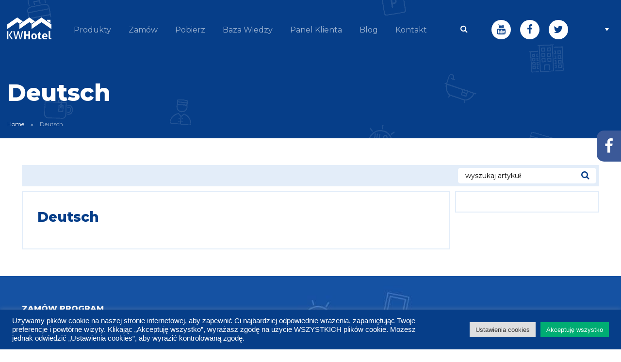

--- FILE ---
content_type: text/html; charset=UTF-8
request_url: https://kwhotel.com/pl/mc-events/deutsch-197/
body_size: 19149
content:
<!DOCTYPE html><html lang="pl-PL"><head>  <script>(function (w, d, s, l, i) {
        w[l] = w[l] || [];
        w[l].push({
          'gtm.start':
            new Date().getTime(), event: 'gtm.js'
        });
        var f = d.getElementsByTagName(s)[0],
          j = d.createElement(s), dl = l != 'dataLayer' ? '&l=' + l : '';
        j.async = true;
        j.src =
          'https://www.googletagmanager.com/gtm.js?id=' + i + dl;
        f.parentNode.insertBefore(j, f);
      })(window, document, 'script', 'dataLayer', 'GTM-N7FKZ5H');</script>  <script>
  !function(f,b,e,v,n,t,s)
  {if(f.fbq)return;n=f.fbq=function(){n.callMethod?
  n.callMethod.apply(n,arguments):n.queue.push(arguments)};
  if(!f._fbq)f._fbq=n;n.push=n;n.loaded=!0;n.version='2.0';
  n.queue=[];t=b.createElement(e);t.async=!0;
  t.src=v;s=b.getElementsByTagName(e)[0];
  s.parentNode.insertBefore(t,s)}(window, document,'script',
  'https://connect.facebook.net/en_US/fbevents.js');
  fbq('init', '838573057033852');
  fbq('track', 'PageView');
</script>  <meta charset="UTF-8"/> <title>Deutsch - KWHotel</title> <meta name="viewport" content="width=device-width, initial-scale=1, maximum-scale=1">  <link rel="apple-touch-icon" sizes="180x180" href="https://kwhotel.com/kwhotel/wp-content/themes/kwhotel/img/favicon/apple-touch-icon.png"> <link rel="icon" type="image/png" href="https://kwhotel.com/kwhotel/wp-content/themes/kwhotel/img/favicon/favicon-32x32.png" sizes="32x32"> <link rel="icon" type="image/png" href="https://kwhotel.com/kwhotel/wp-content/themes/kwhotel/img/favicon/favicon-16x16.png" sizes="16x16"> <link rel="manifest" href="https://kwhotel.com/kwhotel/wp-content/themes/kwhotel/img/favicon/manifest.json"> <link rel="mask-icon" href="https://kwhotel.com/kwhotel/wp-content/themes/kwhotel/img/favicon/safari-pinned-tab.svg" color="#5bbad5"> <link rel="shortcut icon" href="https://kwhotel.com/kwhotel/wp-content/themes/kwhotel/img/favicon/favicon.ico"> <meta name="msapplication-config" content="https://kwhotel.com/kwhotel/wp-content/themes/kwhotel/img/favicon/browserconfig.xml"> <meta name="theme-color" content="#ffffff">  <style> @charset "UTF-8";main{display:block}button,input{overflow:visible}.owl-carousel{display:none;width:100%;position:relative;z-index:1}.fa{display:inline-block;font:normal normal normal 14px/1 FontAwesome;font-size:inherit;text-rendering:auto;-webkit-font-smoothing:antialiased;-moz-osx-font-smoothing:grayscale}.fa-search:before{content:""}.fa-twitter:before{content:""}.fa-facebook:before{content:""}.grid-container{padding-right:.625rem;padding-left:.625rem;max-width:76.25rem;margin:0 auto}@media print,screen and (min-width:48em){.grid-container{padding-right:.9375rem;padding-left:.9375rem}}.grid-x{display:-ms-flexbox;display:flex;-ms-flex-flow:row wrap;flex-flow:row wrap}.cell{-ms-flex:0 0 auto;flex:0 0 auto;min-height:0;min-width:0;width:100%}.grid-x>.small-4,.grid-x>.small-6,.grid-x>.small-12{-ms-flex-preferred-size:auto;flex-basis:auto}@media print,screen and (min-width:48em){.grid-x>.medium-2,.grid-x>.medium-9{-ms-flex-preferred-size:auto;flex-basis:auto}}@media print,screen and (min-width:64em){.grid-x>.large-1,.grid-x>.large-3,.grid-x>.large-8{-ms-flex-preferred-size:auto;flex-basis:auto}}.grid-x>.small-4{width:33.33333%}.grid-x>.small-6{width:50%}.grid-x>.small-12{width:100%}@media print,screen and (min-width:48em){.grid-x>.medium-2{width:16.66667%}.grid-x>.medium-9{width:75%}}@media print,screen and (min-width:64em){.grid-x>.large-1{width:8.33333%}.grid-x>.large-3{width:25%}.grid-x>.large-8{width:66.66667%}}@media print,screen and (min-width:48em){.medium-up-3>.cell{width:33.33333%}}@media print,screen and (min-width:64em){.large-up-4>.cell{width:25%}}.align-center{-ms-flex-pack:center;justify-content:center}.small-order-2{-ms-flex-order:2;order:2}.small-order-3{-ms-flex-order:3;order:3}@media print,screen and (min-width:64em){.large-order-2{-ms-flex-order:2;order:2}.large-order-3{-ms-flex-order:3;order:3}}@media screen and (max-width:74.9375em){.show-for-xlarge{display:none!important}}html{font-family:sans-serif;line-height:1.15;-ms-text-size-adjust:100%;-webkit-text-size-adjust:100%}header,section{display:block}h1{font-size:2em;margin:.67em 0}main{display:block}a{background-color:transparent;-webkit-text-decoration-skip:objects}img{border-style:none}svg:not(:root){overflow:hidden}button,input{font-family:sans-serif;font-size:100%;line-height:1.15;margin:0}button{overflow:visible}button{text-transform:none}[type=submit],button{-webkit-appearance:button}[type=submit]::-moz-focus-inner,button::-moz-focus-inner{border-style:none;padding:0}[type=submit]:-moz-focusring,button:-moz-focusring{outline:1px dotted ButtonText}input{overflow:visible}::-webkit-file-upload-button{-webkit-appearance:button;font:inherit}html{box-sizing:border-box;font-size:100%}*,:after,:before{box-sizing:inherit}body{margin:0;padding:0;background:#fefefe;font-family:Montserrat,Helvetica,Roboto,Arial,sans-serif;font-weight:400;line-height:1.5;color:#0a0a0a;-webkit-font-smoothing:antialiased;-moz-osx-font-smoothing:grayscale}img{display:inline-block;vertical-align:middle;height:auto;-ms-interpolation-mode:bicubic}button{padding:0;-webkit-appearance:none;-moz-appearance:none;appearance:none;border:0;border-radius:0;background:transparent;line-height:1}button,input{font-family:inherit}.text-right{text-align:right}[type=text]{display:block;box-sizing:border-box;width:100%;height:2.4375rem;margin:0 0 1rem;padding:.5rem;border:1px solid rgba(185,209,240,.4);border-radius:0;background-color:#fff;box-shadow:none;font-family:inherit;font-size:1rem;font-weight:400;line-height:1.5;color:#0a0a0a;-webkit-appearance:none;-moz-appearance:none;appearance:none}input:-ms-input-placeholder{color:#cacaca}[type=submit]{-webkit-appearance:none;-moz-appearance:none;appearance:none;border-radius:0}p{margin-top:0}input{border:none;box-shadow:none}ul{margin:0;padding:0}@keyframes d{0%{opacity:0;transform:translate(-50px)}to{opacity:1;transform:translate(0)}}@keyframes f{0%{transform:translate(0)}50%{transform:translateY(-15px)}to{transform:translate(0)}}h1,h3{font-family:Montserrat,Helvetica,Roboto,Arial,sans-serif;margin:0;font-weight:700;font-style:normal;text-transform:normal}body,html{font-size:16px;background-color:#fff;-webkit-font-smoothing:antialiased;-moz-osx-font-smoothing:grayscale}*,:after,:before{box-sizing:border-box}img{max-width:100%}@media screen and (min-width:95em){.grid-container{padding:0}}.svg-wrapper{display:block}.svg-wrapper>svg{height:100%;display:block;width:100%}a{color:#063e89;text-decoration:none}p{line-height:24px}.b-lazy{max-width:100%;opacity:0}.btn--green{background:#063e89;border:none;padding:15px 40px;color:#fff;text-transform:uppercase;font-size:14px;font-weight:600;border-radius:40px;text-align:center;display:inline-block}.btn--green{background:#00ad73}.btn--orange{padding:15px 40px;text-transform:uppercase;font-size:14px;font-weight:600;border-radius:40px;color:#fff;background-image:linear-gradient(90deg,#ee6410 0,#fa8942 50%,#ee6410);background-repeat:repeat-x;filter:progid:DXImageTransform.Microsoft.gradient(startColorstr="#FFEE6410",endColorstr="#FFEE6410",GradientType=1);background-position:0 0;background-size:150% auto;display:inline-block}@media print,screen and (min-width:48em){.btn--orange{font-size:16px}}@media print,screen and (min-width:48em){.btn--green{font-size:16px}}input[type=text]{padding:15px;font-size:14px;border:1px solid rgba(185,209,240,.4);background-color:#fff;border-radius:0;box-shadow:none;outline:0;-webkit-appearance:none;-moz-appearance:none;height:50px}input[type=text]::-webkit-input-placeholder{color:#b3c0d0}input[type=text]:-moz-placeholder,input[type=text]::-moz-placeholder{color:#b3c0d0}input[type=text]:-ms-input-placeholder{color:#b3c0d0}ul.menu{list-style-type:none;margin:0;padding-left:0}ul.menu li{display:inline-block}header.header{color:#000;position:relative;border-bottom:1px solid #626262;background:#063e89 url(https://kwhotel.com/new/wp-content/themes/kwhotel-theme/assets/img/hero-icons-bg.png) 0 0 no-repeat;max-height:100vh}header.header>.grid-container{z-index:9}header.header>.grid-container>.grid-x{position:relative;z-index:1}header.header:not(.single) .grid-container{max-width:1460px}header.header .logo{max-width:150px;padding:10px 0 0 10px;display:block}header.header .menu-icon{position:relative;display:inline-block;vertical-align:middle;width:30px;height:20px;position:absolute;top:30px;right:20px}header.header .menu-icon:after{position:absolute;top:0;left:0;display:block;width:100%;height:3px;background:#fff;box-shadow:0 8px 0 #fff,0 16px 0 #fff;content:""}header.header .submenu{padding-top:20px}header.header .search-wrapper{display:inline-block;vertical-align:top;padding-right:30px;max-width:200px;text-align:right;position:relative}header.header .search-wrapper input{height:40px;border-radius:8px;display:inline-block;position:absolute;width:0;opacity:0;right:20px;transform:scale(0)}header.header .search-wrapper button{position:absolute;color:#fff;top:10px;right:45px;z-index:9}header.header .socials{margin-right:5px}header.header .socials a{background-color:#fff;border-radius:50%;display:inline-block;width:40px;height:40px;text-align:center;margin-right:15px;position:relative}header.header .socials a i{font-size:1.3em;position:absolute;top:50%;left:50%;transform:translate(-50%,-50%)}header.header a.scroll-down{width:50px;height:50px;position:absolute;left:50%;transform:translateX(-50%);bottom:15px;margin-left:-25px;animation:f 5s infinite}header.header a.scroll-down .svg-wrapper{height:100%}header.header a.scroll-down .svg-wrapper svg{fill:#fff}@media print,screen and (min-width:48em){header.header a.scroll-down{bottom:30px}}@media print,screen and (min-width:64em){header.header{padding-top:5vh}header.header .submenu{padding-top:5px}header.header .logo{padding:0;max-width:none}header.header .menu-icon{display:none}}@media screen and (min-width:75em){header.header{border-bottom:none}}.hero{padding-top:70px;padding-bottom:100px;color:#fff;text-align:center}.hero>.chart-wrapper{position:absolute;right:0;bottom:0;left:0}.hero .cell{opacity:0;animation:d 1s forwards .25s}.hero>*{position:relative}.hero h1{margin-bottom:20px;line-height:1.2}.hero p{max-width:90%;margin:0 auto 40px;display:block;line-height:1.3}.hero p br{display:none}@media print,screen and (min-width:48em){.hero{text-align:left;padding-top:15vh;padding-bottom:450px}.hero p{max-width:none;font-size:1.5em;margin-bottom:50px}.hero p br{display:block}}@media print,screen and (min-width:64em){.hero{padding-top:14vh}}.menu-wrapper{max-height:0;display:block;overflow:hidden}.menu-wrapper,.menu-wrapper ul{text-align:center}.menu-wrapper ul.menu{padding-top:30px}.menu-wrapper ul li{display:block;border-bottom:1px solid rgba(80,80,80,.15)}.menu-wrapper ul li:last-child{border-bottom:none}.menu-wrapper ul li a{color:hsla(0,0%,100%,.6);display:block;padding:20px 0}@media print,screen and (min-width:48em){.menu-wrapper ul.menu{padding-top:0}}@media print,screen and (min-width:64em){.menu-wrapper{display:block;max-height:none;overflow:visible;text-align:left}.menu-wrapper ul{display:inline-block}.menu-wrapper ul.menu{padding-left:15px}.menu-wrapper ul.menu li a{padding:14px 13px}.menu-wrapper ul.menu li a:after{content:"";height:2px;width:0;margin-top:5px;background-color:#fff;display:block;opacity:0}.menu-wrapper ul li{display:inline-block;border-bottom:none}}@media screen and (min-width:75em){.menu-wrapper ul.menu li a{padding:14px 18px}}@media screen and (min-width:91.25em){.menu-wrapper ul.menu{padding-left:30px}.menu-wrapper ul.menu li a{padding:14px 23px}}.logos .logos-slider .item{text-align:center;height:50px}.logos .logos-slider img{width:auto;max-height:100%;position:absolute;top:50%;left:50%;transform:translate(-50%,-50%);filter:grayscale(100%)}.language{color:#000;display:inline-block;vertical-align:top}.language img{width:25px}.language__wrap{width:70px;position:relative;z-index:1}.language__wrap:after{position:absolute;top:17px;right:10px;width:0;height:0;content:"";z-index:2;border-top:6px solid #fff;border-left:4px solid transparent;border-right:4px solid transparent}.language__current{text-align:left;padding:5px 15px;position:relative;background-color:#1550a0;border:none;height:40px;box-shadow:0 0 30px rgba(0,0,0,.3);border-radius:4px;outline:0}.language__current img{margin-bottom:-3px}.language__others{position:absolute;z-index:-1;left:0;top:0;width:70px;padding:5px 15px;margin-left:0;opacity:0;visibility:hidden;list-style-type:none;background-color:#1550a0;box-shadow:0 0 30px rgba(0,0,0,.3);border:none;transform:translateY(-50px);border-bottom-right-radius:4px;border-bottom-left-radius:4px;background-clip:padding-box}.language__others a{color:#000;text-align:left;padding:5px 0;display:block}.language__others a img{display:inline-block}@media print,screen and (min-width:64em){.language__others{left:0;top:100%;z-index:1}}section.info{background-color:#fff;padding-top:20px;max-height:none}section.info .box{border:1px;margin-bottom:30px;padding:0 40px;text-align:center}section.info .box h3,section.info .box p{display:inline-block;vertical-align:middle}section.info .box h3{margin-bottom:0;font-weight:400;font-size:3.125em;color:#00ad73;display:block}section.info .box p{margin-bottom:0;font-size:1.25em;color:#626262}section.info .cell .box{opacity:0;transform:translate(-20px)}@media print,screen and (min-width:48em){section.info{padding-top:0}section.info .box{margin-bottom:15px;padding:10px 20px}}@media screen and (min-width:75em){section.info .box{text-align:center;padding:45px 0}section.info .box h3{margin-left:10px;display:inline-block;font-size:3.75em;line-height:1}section.info .box p{padding-left:20px;text-align:left}}.header .hidden{display:none!important}.logos .logos-slider .item{height:80px}@charset "UTF-8";main{display:block}button,input{overflow:visible}.fa{display:inline-block;font:normal normal normal 14px/1 FontAwesome;font-size:inherit;text-rendering:auto;-webkit-font-smoothing:antialiased;-moz-osx-font-smoothing:grayscale}.fa-search:before{content:""}.fa-twitter:before{content:""}.fa-facebook:before{content:""}.grid-container{padding-right:.625rem;padding-left:.625rem;max-width:76.25rem;margin:0 auto}@media print,screen and (min-width:48em){.grid-container{padding-right:.9375rem;padding-left:.9375rem}}.grid-x{display:-ms-flexbox;display:flex;-ms-flex-flow:row wrap;flex-flow:row wrap}.cell{-ms-flex:0 0 auto;flex:0 0 auto;min-height:0;min-width:0;width:100%}.grid-x>.small-4,.grid-x>.small-6,.grid-x>.small-12{-ms-flex-preferred-size:auto;flex-basis:auto}@media print,screen and (min-width:48em){.grid-x>.medium-2,.grid-x>.medium-6,.grid-x>.medium-9{-ms-flex-preferred-size:auto;flex-basis:auto}}@media print,screen and (min-width:64em){.grid-x>.large-1,.grid-x>.large-3,.grid-x>.large-8{-ms-flex-preferred-size:auto;flex-basis:auto}}.grid-x>.small-4{width:33.33333%}.grid-x>.small-6{width:50%}.grid-x>.small-12{width:100%}@media print,screen and (min-width:48em){.grid-x>.medium-2{width:16.66667%}.grid-x>.medium-6{width:50%}.grid-x>.medium-9{width:75%}}@media print,screen and (min-width:64em){.grid-x>.large-1{width:8.33333%}.grid-x>.large-3{width:25%}.grid-x>.large-8{width:66.66667%}}.grid-margin-x{margin-left:-.625rem;margin-right:-.625rem}@media print,screen and (min-width:48em){.grid-margin-x{margin-left:-.9375rem;margin-right:-.9375rem}}.grid-margin-x>.cell{width:calc(100% - 1.25rem);margin-left:.625rem;margin-right:.625rem}@media print,screen and (min-width:48em){.grid-margin-x>.cell{width:calc(100% - 1.875rem);margin-left:.9375rem;margin-right:.9375rem}}@media print,screen and (min-width:48em){.grid-margin-x>.medium-6{width:calc(50% - 1.875rem)}.grid-margin-x>.medium-9{width:calc(75% - 1.875rem)}}.small-order-2{-ms-flex-order:2;order:2}.small-order-3{-ms-flex-order:3;order:3}@media print,screen and (min-width:64em){.large-order-2{-ms-flex-order:2;order:2}.large-order-3{-ms-flex-order:3;order:3}}@media screen and (max-width:74.9375em){.show-for-xlarge{display:none!important}}html{font-family:sans-serif;line-height:1.15;-ms-text-size-adjust:100%;-webkit-text-size-adjust:100%}article,header,section{display:block}h1{font-size:2em;margin:.67em 0}main{display:block}a{background-color:transparent;-webkit-text-decoration-skip:objects}img{border-style:none}svg:not(:root){overflow:hidden}button,input{font-family:sans-serif;font-size:100%;line-height:1.15;margin:0}button{overflow:visible}button{text-transform:none}[type=submit],button{-webkit-appearance:button}[type=submit]::-moz-focus-inner,button::-moz-focus-inner{border-style:none;padding:0}[type=submit]:-moz-focusring,button:-moz-focusring{outline:1px dotted ButtonText}input{overflow:visible}::-webkit-file-upload-button{-webkit-appearance:button;font:inherit}html{box-sizing:border-box;font-size:100%}*,:after,:before{box-sizing:inherit}body{margin:0;padding:0;background:#fefefe;font-family:Montserrat,Helvetica,Roboto,Arial,sans-serif;font-weight:400;line-height:1.5;color:#0a0a0a;-webkit-font-smoothing:antialiased;-moz-osx-font-smoothing:grayscale}img{display:inline-block;vertical-align:middle;height:auto;-ms-interpolation-mode:bicubic}button{padding:0;-webkit-appearance:none;-moz-appearance:none;appearance:none;border:0;border-radius:0;background:transparent;line-height:1}button,input{font-family:inherit}.text-right{text-align:right}[type=text]{display:block;box-sizing:border-box;width:100%;height:2.4375rem;margin:0 0 1rem;padding:.5rem;border:1px solid rgba(185,209,240,.4);border-radius:0;background-color:#fff;box-shadow:none;font-family:inherit;font-size:1rem;font-weight:400;line-height:1.5;color:#0a0a0a;-webkit-appearance:none;-moz-appearance:none;appearance:none}input:-ms-input-placeholder{color:#cacaca}[type=submit]{-webkit-appearance:none;-moz-appearance:none;appearance:none;border-radius:0}p{margin-top:0}input{border:none;box-shadow:none}ul{margin:0;padding:0}h1,h3{font-family:Montserrat,Helvetica,Roboto,Arial,sans-serif;margin:0;font-weight:700;font-style:normal;text-transform:normal}body,html{font-size:16px;background-color:#fff;-webkit-font-smoothing:antialiased;-moz-osx-font-smoothing:grayscale}*,:after,:before{box-sizing:border-box}img{max-width:100%}@media screen and (min-width:95em){.grid-container{padding:0}}a{color:#063e89;text-decoration:none}p{line-height:24px}.b-lazy{max-width:100%;opacity:0}.btn{background:#063e89;border:none;padding:15px 40px;color:#fff;text-transform:uppercase;font-size:14px;font-weight:600;border-radius:40px;text-align:center;display:inline-block}.btn.tiny{padding:8px 25px}@media print,screen and (min-width:48em){.btn{font-size:16px}}input[type=text]{padding:15px;font-size:14px;border:1px solid rgba(185,209,240,.4);background-color:#fff;border-radius:0;box-shadow:none;outline:0;-webkit-appearance:none;-moz-appearance:none;height:50px}input[type=text]::-webkit-input-placeholder{color:#b3c0d0}input[type=text]:-moz-placeholder,input[type=text]::-moz-placeholder{color:#b3c0d0}input[type=text]:-ms-input-placeholder{color:#b3c0d0}ul.menu{list-style-type:none;margin:0;padding-left:0}ul.menu li{display:inline-block}header.header{color:#000;position:relative;border-bottom:1px solid #626262;background:#063e89 url(https://kwhotel.com/new/wp-content/themes/kwhotel-theme/assets/img/hero-icons-bg.png) 0 0 no-repeat;max-height:100vh}header.header>.grid-container{z-index:9}header.header>.grid-container>.grid-x{position:relative;z-index:1}header.header:not(.single) .grid-container{max-width:1460px}header.header .logo{max-width:150px;padding:10px 0 0 10px;display:block}header.header .menu-icon{position:relative;display:inline-block;vertical-align:middle;width:30px;height:20px;position:absolute;top:30px;right:20px}header.header .menu-icon:after{position:absolute;top:0;left:0;display:block;width:100%;height:3px;background:#fff;box-shadow:0 8px 0 #fff,0 16px 0 #fff;content:""}header.header .submenu{padding-top:20px}header.header .search-wrapper{display:inline-block;vertical-align:top;padding-right:30px;max-width:200px;text-align:right;position:relative}header.header .search-wrapper input{height:40px;border-radius:8px;display:inline-block;position:absolute;width:0;opacity:0;right:20px;transform:scale(0)}header.header .search-wrapper button{position:absolute;color:#fff;top:10px;right:45px;z-index:9}header.header .socials{margin-right:5px}header.header .socials a{background-color:#fff;border-radius:50%;display:inline-block;width:40px;height:40px;text-align:center;margin-right:15px;position:relative}header.header .socials a i{font-size:1.3em;position:absolute;top:50%;left:50%;transform:translate(-50%,-50%)}@media print,screen and (min-width:64em){header.header{padding-top:5vh}header.header .submenu{padding-top:5px}header.header .logo{padding:0;max-width:none}header.header .menu-icon{display:none}}@media screen and (min-width:75em){header.header{border-bottom:none}}.hero--single{color:#fff;padding-top:60px;padding-bottom:40px}.hero--single .hero-title{font-weight:700;font-size:2em}.hero--single.with-breadcrumbs{padding-bottom:20px}.hero--single.with-breadcrumbs .breadcrumbs-wrapper{font-size:12px;padding-top:20px}.hero--single.with-breadcrumbs .breadcrumbs-wrapper a{color:#fff;padding-right:10px;padding-left:10px}.hero--single.with-breadcrumbs .breadcrumbs-wrapper a:first-child{padding-left:0}.hero--single.with-breadcrumbs .breadcrumbs-wrapper .breadcrumb_last{padding-left:10px;color:hsla(0,0%,100%,.6)}@media print,screen and (min-width:48em){.hero--single{padding-bottom:60px}.hero--single .hero-title,.hero--single h1{font-size:3em}}.menu-wrapper{max-height:0;display:block;overflow:hidden}.menu-wrapper,.menu-wrapper ul{text-align:center}.menu-wrapper ul.menu{padding-top:30px}.menu-wrapper ul li{display:block;border-bottom:1px solid rgba(80,80,80,.15)}.menu-wrapper ul li:last-child{border-bottom:none}.menu-wrapper ul li a{color:hsla(0,0%,100%,.6);display:block;padding:20px 0}.menu-wrapper ul li.current-menu-item a{background-color:#063e89;color:#fff}@media print,screen and (min-width:48em){.menu-wrapper ul.menu{padding-top:0}}@media print,screen and (min-width:64em){.menu-wrapper{display:block;max-height:none;overflow:visible;text-align:left}.menu-wrapper ul{display:inline-block}.menu-wrapper ul.menu{padding-left:15px}.menu-wrapper ul.menu li a{padding:14px 13px}.menu-wrapper ul.menu li a:after{content:"";height:2px;width:0;margin-top:5px;background-color:#fff;display:block;opacity:0}.menu-wrapper ul.menu li.current-menu-item a:after{width:100%;opacity:1}.menu-wrapper ul li{display:inline-block;border-bottom:none}}@media screen and (min-width:75em){.menu-wrapper ul.menu li a{padding:14px 18px}}@media screen and (min-width:91.25em){.menu-wrapper ul.menu{padding-left:30px}.menu-wrapper ul.menu li a{padding:14px 23px}}.language{color:#000;display:inline-block;vertical-align:top}.language img{width:25px}.language__wrap{width:70px;position:relative;z-index:1}.language__wrap:after{position:absolute;top:17px;right:10px;width:0;height:0;content:"";z-index:2;border-top:6px solid #fff;border-left:4px solid transparent;border-right:4px solid transparent}.language__current{text-align:left;padding:5px 15px;position:relative;background-color:#1550a0;border:none;height:40px;box-shadow:0 0 30px rgba(0,0,0,.3);border-radius:4px;outline:0}.language__current img{margin-bottom:-3px}.language__others{position:absolute;z-index:-1;left:0;top:0;width:70px;padding:5px 15px;margin-left:0;opacity:0;visibility:hidden;list-style-type:none;background-color:#1550a0;box-shadow:0 0 30px rgba(0,0,0,.3);border:none;transform:translateY(-50px);border-bottom-right-radius:4px;border-bottom-left-radius:4px;background-clip:padding-box}.language__others a{color:#000;text-align:left;padding:5px 0;display:block}.language__others a img{display:inline-block}@media print,screen and (min-width:64em){.language__others{left:0;top:100%;z-index:1}}section.section--blog{position:relative;padding:30px 0;text-align:center}section.section--blog h3{font-size:2.25em;font-weight:600;line-height:1.2;margin-bottom:30px}section.section--blog p{margin-bottom:40px}@media print,screen and (min-width:48em){section.section--blog p{margin-bottom:50px}}@media print,screen and (min-width:64em){section.section--blog{padding:55px 0}section.section--blog:not(.text-center){text-align:left}}section.section--blog .post,section.section--blog .post--featured{border-bottom:1px solid #eee;margin-bottom:30px;padding-bottom:30px}section.section--blog .post--featured .img-wrapper,section.section--blog .post .img-wrapper{height:200px;margin-bottom:30px;background-repeat:no-repeat;background-position:50%;background-size:cover}section.section--blog .post--featured .title,section.section--blog .post .title{margin-bottom:5px;font-size:1.125em;line-height:1.4;color:#063e89}section.section--blog .post--featured .info,section.section--blog .post .info{font-size:.75em;margin-bottom:10px}section.section--blog .post--featured .info .date,section.section--blog .post .info .date{color:#626262;margin-right:10px}section.section--blog .post--featured .info .user,section.section--blog .post .info .user{color:#063e89}section.section--blog .post--featured .info .pos,section.section--blog .post .info .pos{color:#6f6f6f}section.section--blog .post--featured p,section.section--blog .post p{margin-bottom:20px;font-size:.875em;color:#505050}section.section--blog .post--featured .img-wrapper{height:300px}section.section--blog .post--featured .title{font-size:1.5em}section.section--blog .post--featured p{margin-bottom:30px}@media print,screen and (min-width:64em){section.section--blog .post--featured .title{font-size:1.75em}}.header .hidden{display:none!important}</style> <link rel="preload" href="https://kwhotel.com/new/wp-content/themes/kwhotel-theme/assets/css/style.min.css" as="style" onload="this.onload=null;this.rel='stylesheet'"> <noscript> <link rel="stylesheet" href="https://kwhotel.com/new/wp-content/themes/kwhotel-theme/assets/css/style.min.css"> </noscript> <script>
    !function(t){"use strict";t.loadCSS||(t.loadCSS=function(){});var e=loadCSS.relpreload={};if(e.support=function(){var e;try{e=t.document.createElement("link").relList.supports("preload")}catch(t){e=!1}return function(){return e}}(),e.bindMediaToggle=function(t){var e=t.media||"all";function a(){t.media=e}t.addEventListener?t.addEventListener("load",a):t.attachEvent&&t.attachEvent("onload",a),setTimeout(function(){t.rel="stylesheet",t.media="only x"}),setTimeout(a,3e3)},e.poly=function(){if(!e.support())for(var a=t.document.getElementsByTagName("link"),n=0;n<a.length;n++){var o=a[n];"preload"!==o.rel||"style"!==o.getAttribute("as")||o.getAttribute("data-loadcss")||(o.setAttribute("data-loadcss",!0),e.bindMediaToggle(o))}},!e.support()){e.poly();var a=t.setInterval(e.poly,500);t.addEventListener?t.addEventListener("load",function(){e.poly(),t.clearInterval(a)}):t.attachEvent&&t.attachEvent("onload",function(){e.poly(),t.clearInterval(a)})}"undefined"!=typeof exports?exports.loadCSS=loadCSS:t.loadCSS=loadCSS}("undefined"!=typeof global?global:this);
</script><meta name='robots' content='index, follow, max-image-preview:large, max-snippet:-1, max-video-preview:-1'/>  <link rel="canonical" href="https://kwhotel.com/mc-events/deutsch-197/"/> <meta property="og:locale" content="pl_PL"/> <meta property="og:type" content="article"/> <meta property="og:title" content="Deutsch"/> <meta property="og:url" content="https://kwhotel.com/mc-events/deutsch-197/"/> <meta property="og:site_name" content="KWHotel"/> <meta property="article:modified_time" content="2022-10-27T07:33:23+00:00"/> <meta name="twitter:card" content="summary"/> <script type="application/ld+json" class="yoast-schema-graph">{"@context":"https://schema.org","@graph":[{"@type":"WebSite","@id":"https://kwhotel.com/#website","url":"https://kwhotel.com/","name":"KWHotel","description":"wersja edukacyjna","potentialAction":[{"@type":"SearchAction","target":{"@type":"EntryPoint","urlTemplate":"https://kwhotel.com/?s={search_term_string}"},"query-input":"required name=search_term_string"}],"inLanguage":"pl-PL"},{"@type":"WebPage","@id":"https://kwhotel.com/mc-events/deutsch-197/#webpage","url":"https://kwhotel.com/mc-events/deutsch-197/","name":"Deutsch - KWHotel","isPartOf":{"@id":"https://kwhotel.com/#website"},"datePublished":"2022-10-14T12:59:06+00:00","dateModified":"2022-10-27T07:33:23+00:00","breadcrumb":{"@id":"https://kwhotel.com/mc-events/deutsch-197/#breadcrumb"},"inLanguage":"pl-PL","potentialAction":[{"@type":"ReadAction","target":["https://kwhotel.com/mc-events/deutsch-197/"]}]},{"@type":"BreadcrumbList","@id":"https://kwhotel.com/mc-events/deutsch-197/#breadcrumb","itemListElement":[{"@type":"ListItem","position":1,"name":"Home","item":"https://kwhotel.com/pl/"},{"@type":"ListItem","position":2,"name":"Deutsch"}]}]}</script> <link rel='dns-prefetch' href='//ajax.googleapis.com'/><link rel='stylesheet' id='wp-block-library-css' href='https://kwhotel.com/new/wp-includes/css/dist/block-library/style.min.css?ver=5.8.12' type='text/css' media='all'/><link rel='stylesheet' id='cookie-law-info-css' href='https://kwhotel.com/new/wp-content/plugins/cookie-law-info/public/css/cookie-law-info-public.css?ver=2.1.2' type='text/css' media='all'/><link rel='stylesheet' id='cookie-law-info-gdpr-css' href='https://kwhotel.com/new/wp-content/plugins/cookie-law-info/public/css/cookie-law-info-gdpr.css?ver=2.1.2' type='text/css' media='all'/><link rel='stylesheet' id='dashicons-css' href='https://kwhotel.com/new/wp-includes/css/dashicons.min.css?ver=5.8.12' type='text/css' media='all'/><link rel='stylesheet' id='my-calendar-reset-css' href='https://kwhotel.com/new/wp-content/plugins/my-calendar/css/reset.css?ver=3.3.14' type='text/css' media='all'/><link rel='stylesheet' id='my-calendar-style-css' href='https://kwhotel.com/new/wp-content/plugins/my-calendar/styles/twentytwenty.css?ver=3.3.14' type='text/css' media='all'/><link rel='stylesheet' type='text/css' href='https://kwhotel.com/new/wp-content/plugins/getall-integrator/style.css'/> <link rel='stylesheet' href='//maxcdn.bootstrapcdn.com/font-awesome/4.3.0/css/font-awesome.min.css'><script>
 
  
 
 
</script> <script type='text/javascript' src='https://ajax.googleapis.com/ajax/libs/jquery/3.4.1/jquery.min.js' id='jquery-js'></script><script type='text/javascript' id='cookie-law-info-js-extra'>
/* <![CDATA[ */
var Cli_Data = {"nn_cookie_ids":["_ga_RRKW1PBXDG","_gcl_au","_hjIncludedInSessionSample","kw-app-lang","gaVisitorUuid","_hjSession_1560829","_hjSessionUser_1560829","_hjIncludedInPageviewSample","_hjid","_hjFirstSeen","_hjAbsoluteSessionInProgress","fr","_ga","_gid","_gat_UA-12687613-1","_fbp","PHPSESSID","cookielawinfo-checkbox-advertisement","ga_pop_3829"],"cookielist":[],"non_necessary_cookies":{"necessary":["kw-app-lang","PHPSESSID"],"analytics":["_hjSessionUser_1560829","_hjSession_1560829","gaVisitorUuid","_hjAbsoluteSessionInProgress","_hjIncludedInPageviewSample","_hjFirstSeen","_hjid","_ga","_gid","_gat_UA-12687613-1"],"advertisement":["_gcl_au","ga_pop_3829","_fbp","fr"]},"ccpaEnabled":"","ccpaRegionBased":"","ccpaBarEnabled":"","strictlyEnabled":["necessary","obligatoire"],"ccpaType":"gdpr","js_blocking":"1","custom_integration":"","triggerDomRefresh":"","secure_cookies":""};
var cli_cookiebar_settings = {"animate_speed_hide":"500","animate_speed_show":"500","background":"#063e89","border":"#b1a6a6c2","border_on":"","button_1_button_colour":"#00ad73","button_1_button_hover":"#008a5c","button_1_link_colour":"#fff","button_1_as_button":"1","button_1_new_win":"","button_2_button_colour":"#333","button_2_button_hover":"#292929","button_2_link_colour":"#444","button_2_as_button":"","button_2_hidebar":"","button_3_button_colour":"#dedfe0","button_3_button_hover":"#b2b2b3","button_3_link_colour":"#333333","button_3_as_button":"1","button_3_new_win":"","button_4_button_colour":"#dedfe0","button_4_button_hover":"#b2b2b3","button_4_link_colour":"#333333","button_4_as_button":"1","button_7_button_colour":"#00ad73","button_7_button_hover":"#008a5c","button_7_link_colour":"#fff","button_7_as_button":"1","button_7_new_win":"","font_family":"Arial, Helvetica, sans-serif","header_fix":"","notify_animate_hide":"1","notify_animate_show":"","notify_div_id":"#cookie-law-info-bar","notify_position_horizontal":"right","notify_position_vertical":"bottom","scroll_close":"","scroll_close_reload":"","accept_close_reload":"","reject_close_reload":"","showagain_tab":"","showagain_background":"#fff","showagain_border":"#000","showagain_div_id":"#cookie-law-info-again","showagain_x_position":"100px","text":"#ffffff","show_once_yn":"","show_once":"10000","logging_on":"","as_popup":"","popup_overlay":"1","bar_heading_text":"","cookie_bar_as":"banner","popup_showagain_position":"bottom-right","widget_position":"left"};
var log_object = {"ajax_url":"https:\/\/kwhotel.com\/new\/wp-admin\/admin-ajax.php"};
/* ]]> */
</script><script type='text/javascript' src='https://kwhotel.com/new/wp-content/plugins/cookie-law-info/public/js/cookie-law-info-public.js?ver=2.1.2' id='cookie-law-info-js'></script><script type='text/javascript' id='hws_main_js-js-extra'>
/* <![CDATA[ */
var wpInfo = {"siteUrl":"https:\/\/kwhotel.com\/new\/wp-content\/themes\/kwhotel-theme\/","ajaxUrl":"https:\/\/kwhotel.com\/new\/wp-admin\/admin-ajax.php","wpmlLang":"pl"};
/* ]]> */
</script><script type='text/javascript' defer src='https://kwhotel.com/new/wp-content/themes/kwhotel-theme/assets/js/main.min.js' id='hws_main_js-js'></script><meta name="generator" content="WPML ver:4.5.8 stt:1,4,3,13,41,46;"/><meta name="facebook-domain-verification" content="bh3d00agekeagv3en1s4prs2e1uhm8"/><style type="text/css"><!--/* Styles by My Calendar - Joseph C Dolson https://www.joedolson.com/ */.mc-main .mc_general .event-title, .mc-main .mc_general .event-title a { background: #ffffcc !important; color: #000000 !important; }.mc-main .mc_general .event-title a:hover, .mc-main .mc_general .event-title a:focus { background: #ffffff !important;}.mc-main {--primary-dark: #313233; --primary-light: #fff; --secondary-light: #fff; --secondary-dark: #000; --highlight-dark: #666; --highlight-light: #efefef; --category-mc_general: #ffffcc; }--></style><style>.post-thumbnail img[src$='.svg'] { width: 100%; height: auto; }</style> <style type="text/css" id="wp-custom-css"> .language__others { top: 100% !important;} </style> <script>
!function(f,b,e,v,n,t,s)
{if(f.fbq)return;n=f.fbq=function(){n.callMethod?
n.callMethod.apply(n,arguments):n.queue.push(arguments)};
if(!f._fbq)f._fbq=n;n.push=n;n.loaded=!0;n.version='2.0';
n.queue=[];t=b.createElement(e);t.async=!0;
t.src=v;s=b.getElementsByTagName(e)[0];
s.parentNode.insertBefore(t,s)}(window, document,'script',
'https://connect.facebook.net/en_US/fbevents.js');
fbq('init', '969705693810399');
fbq('track', 'PageView');
</script><noscript><img height="1" width="1" style="display:none"src="https://www.facebook.com/tr?id=969705693810399&ev=PageView&noscript=1"/></noscript><script>(function(w,d,s,l,i){w[l]=w[l]||[];w[l].push({'gtm.start':
new Date().getTime(),event:'gtm.js'});var f=d.getElementsByTagName(s)[0],
j=d.createElement(s),dl=l!='dataLayer'?'&l='+l:'';j.async=true;j.src=
'https://www.googletagmanager.com/gtm.js?id='+i+dl;f.parentNode.insertBefore(j,f);
})(window,document,'script','dataLayer','GTM-WNX47WZ');</script> <script type="text/javascript">
      
  (function(m, o, n, t, e, r, _){
          m['__GetResponseAnalyticsObject'] = e;m[e] = m[e] || function() {(m[e].q = m[e].q || []).push(arguments)};
          r = o.createElement(n);_ = o.getElementsByTagName(n)[0];r.async = 1;r.src = t;r.setAttribute('crossorigin', 'use-credentials');_.parentNode .insertBefore(r, _);
      })(window, document, 'script', 'https://ga.getresponse.com/script/49c643bf-c919-4ea7-9162-ec171500ae31/ga.js', 'GrTracking');


  </script> </head><body class="mc-events-template-default single single-mc-events postid-51877">  <noscript> <iframe src="https://www.googletagmanager.com/ns.html?id=GTM-N7FKZ5H" height="0" width="0" style="display:none;visibility:hidden"></iframe> </noscript> <div id="fb-root"></div><script async defer crossorigin="anonymous" src="https://connect.facebook.net/pl_PL/sdk.js#xfbml=1&version=v5.0"></script> <noscript><img height="1" width="1" style="display:none" src="https://www.facebook.com/tr?id=838573057033852&ev=PageView&noscript=1" /></noscript> <div class="svg-icons" style="display:none"> <svg xmlns="http://www.w3.org/2000/svg" id="check-circle" viewBox="123.3 0 595.3 595.3"> <path d="M420.9 0c-164.4 0-297.6 133.3-297.6 297.6 0 164.4 133.3 297.6 297.6 297.6s297.6-133.3 297.6-297.6C718.4 133.3 585.3 0.2 420.9 0zM420.9 567.4c-149 0-269.7-120.8-269.7-269.7S272 27.9 420.9 27.9c149 0 269.7 120.8 269.7 269.7C690.5 446.5 569.8 567.2 420.9 567.4z" /> <path d="M532.1 197L357.8 368.4l-47.7-50.2c-5.4-5.5-14.3-5.5-19.7 0 -5.3 5.3-5.5 13.7-0.5 19.2l57.4 60.5c2.6 2.7 6.1 4.3 9.9 4.3h0.2c3.7 0 7.2-1.4 9.8-4L551.6 216.9c5.5-5.4 5.6-14.2 0.2-19.7 -5.4-5.5-14.2-5.6-19.7-0.2L532.1 197z"/> </svg> <svg xmlns="http://www.w3.org/2000/svg" id="mouse-icon" viewBox="0 0 272 512"> <g> <path d="M136 0C61.01 0 0 61.01 0 136v240c0 74.99 61.01 136 136 136s136-61.01 136-136V136C272 61.01 210.99 0 136 0zm120 376c0 66.17-53.836 120-120 120S16 442.17 16 376V136C16 69.83 69.836 16 136 16s120 53.83 120 120v240z"/> <path d="M128 79.997h16V144h-16z"/> </g> </svg></div><header class="header no-animation"> <div class="grid-container"> <div class="grid-x"> <div class="cell small-6 medium-2 large-1"> <a class="logo" href="https://kwhotel.com/pl/"> <img src="https://kwhotel.com/new/wp-content/themes/kwhotel-theme/assets/img/logo.svg" alt="KWHotel"> </a> </div> <div class="cell small-12 large-8 small-order-3 large-order-2"> <a class="menu-icon"></a> <div class="menu-wrapper"> <ul class="menu"><li id="menu-item-5142" class="menu-item menu-item-type-post_type_archive menu-item-object-products menu-item-5142"><a href="https://kwhotel.com/pl/produkty/"><span>Produkty<span></a></li><li id="menu-item-9488" class="menu-item menu-item-type-custom menu-item-object-custom menu-item-9488"><a target="_blank" rel="noopener" href="https://shop.kwhotel.pl/"><span>Zamów<span></a></li><li id="menu-item-5145" class="menu-item menu-item-type-post_type_archive menu-item-object-download menu-item-5145"><a href="https://kwhotel.com/pl/pobierz/"><span>Pobierz<span></a></li><li id="menu-item-5146" class="menu-item menu-item-type-custom menu-item-object-custom menu-item-5146"><a href="https://kwhotel.com/pl/baza-wiedzy/"><span>Baza Wiedzy<span></a></li><li id="menu-item-12940" class="menu-item menu-item-type-custom menu-item-object-custom menu-item-12940"><a href="https://panel.kwhotel.com/login"><span>Panel Klienta<span></a></li><li id="menu-item-12863" class="menu-item menu-item-type-post_type_archive menu-item-object-blog menu-item-12863"><a href="https://kwhotel.com/pl/blog/"><span>Blog<span></a></li><li id="menu-item-5148" class="menu-item menu-item-type-post_type menu-item-object-page menu-item-5148"><a href="https://kwhotel.com/pl/kontakt/"><span>Kontakt<span></a></li><li id="menu-item-9361" class="hidden menu-item menu-item-type-post_type menu-item-object-page menu-item-9361"><a href="https://kwhotel.com/pl/polityka-prywatnosci/"><span>Polityka prywatności<span></a></li><li id="menu-item-21497" class="hidden menu-item menu-item-type-post_type menu-item-object-page menu-item-21497"><a href="https://kwhotel.com/pl/rodo/"><span>RODO<span></a></li><li id="menu-item-62141" class="hidden menu-item menu-item-type-post_type menu-item-object-page menu-item-62141"><a href="https://kwhotel.com/pl/regulamin/"><span>Regulamin świadczenia usług<span></a></li></ul> </div> </div> <div class="cell small-4 medium-9 large-3 text-right small-order-2 large-order-3"> <div class="submenu"> <span class="search-wrapper"> <form method="get" action="https://kwhotel.com/pl/"> <input type="text" name="s" placeholder="Szukaj"> <button type="submit"> <i class="fa fa-search"></i> </button> </form> </span> <span class="socials show-for-xlarge"> <a href="https://www.youtube.com/channel/UCEygJGzjESfIBJlLC-KA-Gg" target="_blank" rel="nofollow noreferrer noopener"> <i class="fa fa-youtube"></i> </a> <a href="https://www.facebook.com/programkwhotel/" target="_blank" rel="nofollow noreferrer noopener"> <i class="fa fa-facebook"></i> </a> <a href="https://twitter.com/kwhotelpl" target="_blank" rel="nofollow noreferrer noopener"> <i class="fa fa-twitter"></i> </a> </span> <div class="language"> <div class="language__wrap"> </div> </div> </div> </div> </div> </div> <div class="hero--single with-breadcrumbs"> <div class="grid-container"> <div class="grid-x"> <div class="cell"> <h1 class="hero-title">Deutsch</h1> </div> <div id="breadcrumbs" class="cell breadcrumbs-wrapper"><span><span><a href="https://kwhotel.com/pl/">Home</a> » <span class="breadcrumb_last" aria-current="page">Deutsch</span></span></span></div> </div> </div></div></header><main role="main"><section class="section--help-center no-animation"> <div class="grid-container"> <div class="breadcrumbs"> <div class="grid-x"> <div class="cell medium-8 large-9"> </div> <div class="cell medium-4 large-3"> <div class="search"> <form method="get" action="https://kwhotel.com/pl/"> <input type="text" value="wyszukaj artykuł" name="s" placeholder="Szukaj"> <input type="hidden" name="type" value="post" > <button type="submit"> <i class="fa fa-search"></i> </button> </form></div> </div> </div> </div> <article class="grid-x help-center__article"> <div class="cell medium-7 large-9"> <div class="article"> <h2>Deutsch</h2> </div> </div> <div class="cell medium-5 large-3"> <div class="related"> </div> </div> </article> </div></section><section class="section--order no-animation" style="background-image:url('https://kwhotel.com/new/wp-content/themes/kwhotel-theme/assets/img/order-bg.jpg');"> <div class="grid-container"> <div class="cell"> <h2>Zamów program</h2> </div> <div class="grid-x align-justify"> <div class="cell large-5 xlarge-4"> <div class="text-wrapper"> <h3>Skomponuj swój KWHotel</h3> <p>W naszym sklepie dobierasz tylko te rozwiązania, których naprawdę potrzebujesz. Kolejne rozszerzenia możesz dodać kiedy tylko chcesz!</p> <a class="btn--orange" href="https://shop.kwhotel.pl/" target="_blank" title="Go to store">Przejdź do sklepu</a> </div> </div> </div> </div></section></main><footer class="footer"> <div class="grid-container"> <div class="grid-x"> <div class="cell medium-3"> <img class="alignnone size-full wp-image-5839" src="https://kwhotel.com/new/wp-content/uploads/2018/10/logo-color.svg" alt="Hotel management software"/><br> Rozwiązujemy problemy Hotelarzy <br><br><p> KajWare sp. z o.o. <br> ul. Zbożowa 3, 30-002 Kraków <br> REGON: 385399570 <br> NIP: 6772450574 <br> KRS: 0000825731</p> </div> <div class="cell medium-7 medium-offset-2 large-4 large-offset-1"> <ul class="menu"><li class="menu-item menu-item-type-post_type_archive menu-item-object-products menu-item-5142"><a href="https://kwhotel.com/pl/produkty/"><span>Produkty<span></a></li><li class="menu-item menu-item-type-custom menu-item-object-custom menu-item-9488"><a target="_blank" rel="noopener" href="https://shop.kwhotel.pl/"><span>Zamów<span></a></li><li class="menu-item menu-item-type-post_type_archive menu-item-object-download menu-item-5145"><a href="https://kwhotel.com/pl/pobierz/"><span>Pobierz<span></a></li><li class="menu-item menu-item-type-custom menu-item-object-custom menu-item-5146"><a href="https://kwhotel.com/pl/baza-wiedzy/"><span>Baza Wiedzy<span></a></li><li class="menu-item menu-item-type-custom menu-item-object-custom menu-item-12940"><a href="https://panel.kwhotel.com/login"><span>Panel Klienta<span></a></li><li class="menu-item menu-item-type-post_type_archive menu-item-object-blog menu-item-12863"><a href="https://kwhotel.com/pl/blog/"><span>Blog<span></a></li><li class="menu-item menu-item-type-post_type menu-item-object-page menu-item-5148"><a href="https://kwhotel.com/pl/kontakt/"><span>Kontakt<span></a></li><li class="hidden menu-item menu-item-type-post_type menu-item-object-page menu-item-9361"><a href="https://kwhotel.com/pl/polityka-prywatnosci/"><span>Polityka prywatności<span></a></li><li class="hidden menu-item menu-item-type-post_type menu-item-object-page menu-item-21497"><a href="https://kwhotel.com/pl/rodo/"><span>RODO<span></a></li><li class="hidden menu-item menu-item-type-post_type menu-item-object-page menu-item-62141"><a href="https://kwhotel.com/pl/regulamin/"><span>Regulamin świadczenia usług<span></a></li></ul> </div> <div class="cell large-3 large-offset-1"> <div class="address"> <strong>Telefon:</strong> <a href="tel:0048 12 333 78 78">0048 12 333 78 78</a> </div> <div class="address"> <strong>Email:</strong> <a href="mailto:bok@kwhotel.pl">bok@kwhotel.pl</a> </div> <div class="address"> <strong>Biuro:</strong><span>Poniedziałek-Piątek</span><strong>&nbsp;</strong><span>8:30 – 15:30 GMT+1</span> </div> </div> </div> <div class="grid-x border"> <div class="cell small-7"> <p>Made with passion by <a href="http://time4.pl" target="_blank">Time4 Digital</a> </p> </div> <div class="cell small-5 text-right"> <div class="socials"> <a href="https://www.youtube.com/channel/UCEygJGzjESfIBJlLC-KA-Gg" target="_blank" rel="nofollow noreferrer noopener"> <i class="fa fa-youtube"></i> </a> <a href="https://www.facebook.com/programkwhotel/" target="_blank" rel="nofollow noreferrer noopener"> <i class="fa fa-facebook"></i> </a> <a href="https://twitter.com/kwhotelpl" target="_blank" rel="nofollow noreferrer noopener"> <i class="fa fa-twitter"></i> </a> </div> </div> </div> </div></footer><script src="https://ajax.googleapis.com/ajax/libs/webfont/1.5.18/webfont.js"></script><script>
 WebFont.load({
    google: {
      families: ['Montserrat:400,600,800,900']
    }
  });
</script><script>!function(a){"use strict";function b(b,c,d){"addEventListener"in a?b.addEventListener(c,d,!1):"attachEvent"in a&&b.attachEvent("on"+c,d)}function c(b,c,d){"removeEventListener"in a?b.removeEventListener(c,d,!1):"detachEvent"in a&&b.detachEvent("on"+c,d)}function d(){var b,c=["moz","webkit","o","ms"];for(b=0;b<c.length&&!N;b+=1)N=a[c[b]+"RequestAnimationFrame"];N||h("setup","RequestAnimationFrame not supported")}function e(b){var c="Host page: "+b;return a.top!==a.self&&(c=a.parentIFrame&&a.parentIFrame.getId?a.parentIFrame.getId()+": "+b:"Nested host page: "+b),c}function f(a){return K+"["+e(a)+"]"}function g(a){return P[a]?P[a].log:G}function h(a,b){k("log",a,b,g(a))}function i(a,b){k("info",a,b,g(a))}function j(a,b){k("warn",a,b,!0)}function k(b,c,d,e){!0===e&&"object"==typeof a.console&&console[b](f(c),d)}function l(d){function e(){function a(){s(V),p(W)}g("Height"),g("Width"),t(a,V,"init")}function f(){var a=U.substr(L).split(":");return{iframe:P[a[0]].iframe,id:a[0],height:a[1],width:a[2],type:a[3]}}function g(a){var b=Number(P[W]["max"+a]),c=Number(P[W]["min"+a]),d=a.toLowerCase(),e=Number(V[d]);h(W,"Checking "+d+" is in range "+c+"-"+b),c>e&&(e=c,h(W,"Set "+d+" to min value")),e>b&&(e=b,h(W,"Set "+d+" to max value")),V[d]=""+e}function k(){function a(){function a(){var a=0,d=!1;for(h(W,"Checking connection is from allowed list of origins: "+c);a<c.length;a++)if(c[a]===b){d=!0;break}return d}function d(){var a=P[W].remoteHost;return h(W,"Checking connection is from: "+a),b===a}return c.constructor===Array?a():d()}var b=d.origin,c=P[W].checkOrigin;if(c&&""+b!="null"&&!a())throw new Error("Unexpected message received from: "+b+" for "+V.iframe.id+". Message was: "+d.data+". This error can be disabled by setting the checkOrigin: false option or by providing of array of trusted domains.");return!0}function l(){return K===(""+U).substr(0,L)&&U.substr(L).split(":")[0]in P}function w(){var a=V.type in{"true":1,"false":1,undefined:1};return a&&h(W,"Ignoring init message from meta parent page"),a}function y(a){return U.substr(U.indexOf(":")+J+a)}function z(a){h(W,"MessageCallback passed: {iframe: "+V.iframe.id+", message: "+a+"}"),N("messageCallback",{iframe:V.iframe,message:JSON.parse(a)}),h(W,"--")}function A(){var b=document.body.getBoundingClientRect(),c=V.iframe.getBoundingClientRect();return JSON.stringify({iframeHeight:c.height,iframeWidth:c.width,clientHeight:Math.max(document.documentElement.clientHeight,a.innerHeight||0),clientWidth:Math.max(document.documentElement.clientWidth,a.innerWidth||0),offsetTop:parseInt(c.top-b.top,10),offsetLeft:parseInt(c.left-b.left,10),scrollTop:a.pageYOffset,scrollLeft:a.pageXOffset})}function B(a,b){function c(){u("Send Page Info","pageInfo:"+A(),a,b)}x(c,32)}function C(){function d(b,c){function d(){P[g]?B(P[g].iframe,g):e()}["scroll","resize"].forEach(function(e){h(g,b+e+" listener for sendPageInfo"),c(a,e,d)})}function e(){d("Remove ",c)}function f(){d("Add ",b)}var g=W;f(),P[g].stopPageInfo=e}function D(){P[W]&&P[W].stopPageInfo&&(P[W].stopPageInfo(),delete P[W].stopPageInfo)}function E(){var a=!0;return null===V.iframe&&(j(W,"IFrame ("+V.id+") not found"),a=!1),a}function F(a){var b=a.getBoundingClientRect();return o(W),{x:Math.floor(Number(b.left)+Number(M.x)),y:Math.floor(Number(b.top)+Number(M.y))}}function G(b){function c(){M=g,H(),h(W,"--")}function d(){return{x:Number(V.width)+f.x,y:Number(V.height)+f.y}}function e(){a.parentIFrame?a.parentIFrame["scrollTo"+(b?"Offset":"")](g.x,g.y):j(W,"Unable to scroll to requested position, window.parentIFrame not found")}var f=b?F(V.iframe):{x:0,y:0},g=d();h(W,"Reposition requested from iFrame (offset x:"+f.x+" y:"+f.y+")"),a.top!==a.self?e():c()}function H(){!1!==N("scrollCallback",M)?p(W):q()}function I(b){function c(){var a=F(g);h(W,"Moving to in page link (#"+e+") at x: "+a.x+" y: "+a.y),M={x:a.x,y:a.y},H(),h(W,"--")}function d(){a.parentIFrame?a.parentIFrame.moveToAnchor(e):h(W,"In page link #"+e+" not found and window.parentIFrame not found")}var e=b.split("#")[1]||"",f=decodeURIComponent(e),g=document.getElementById(f)||document.getElementsByName(f)[0];g?c():a.top!==a.self?d():h(W,"In page link #"+e+" not found")}function N(a,b){return m(W,a,b)}function O(){switch(P[W].firstRun&&T(),V.type){case"close":n(V.iframe);break;case"message":z(y(6));break;case"scrollTo":G(!1);break;case"scrollToOffset":G(!0);break;case"pageInfo":B(P[W].iframe,W),C();break;case"pageInfoStop":D();break;case"inPageLink":I(y(9));break;case"reset":r(V);break;case"init":e(),N("initCallback",V.iframe),N("resizedCallback",V);break;default:e(),N("resizedCallback",V)}}function Q(a){var b=!0;return P[a]||(b=!1,j(V.type+" No settings for "+a+". Message was: "+U)),b}function S(){for(var a in P)u("iFrame requested init",v(a),document.getElementById(a),a)}function T(){P[W].firstRun=!1}var U=d.data,V={},W=null;"[iFrameResizerChild]Ready"===U?S():l()?(V=f(),W=R=V.id,!w()&&Q(W)&&(h(W,"Received: "+U),E()&&k()&&O())):i(W,"Ignored: "+U)}function m(a,b,c){var d=null,e=null;if(P[a]){if(d=P[a][b],"function"!=typeof d)throw new TypeError(b+" on iFrame["+a+"] is not a function");e=d(c)}return e}function n(a){var b=a.id;h(b,"Removing iFrame: "+b),a.parentNode.removeChild(a),m(b,"closedCallback",b),h(b,"--"),delete P[b]}function o(b){null===M&&(M={x:void 0!==a.pageXOffset?a.pageXOffset:document.documentElement.scrollLeft,y:void 0!==a.pageYOffset?a.pageYOffset:document.documentElement.scrollTop},h(b,"Get page position: "+M.x+","+M.y))}function p(b){null!==M&&(a.scrollTo(M.x,M.y),h(b,"Set page position: "+M.x+","+M.y),q())}function q(){M=null}function r(a){function b(){s(a),u("reset","reset",a.iframe,a.id)}h(a.id,"Size reset requested by "+("init"===a.type?"host page":"iFrame")),o(a.id),t(b,a,"reset")}function s(a){function b(b){a.iframe.style[b]=a[b]+"px",h(a.id,"IFrame ("+e+") "+b+" set to "+a[b]+"px")}function c(b){H||"0"!==a[b]||(H=!0,h(e,"Hidden iFrame detected, creating visibility listener"),y())}function d(a){b(a),c(a)}var e=a.iframe.id;P[e]&&(P[e].sizeHeight&&d("height"),P[e].sizeWidth&&d("width"))}function t(a,b,c){c!==b.type&&N?(h(b.id,"Requesting animation frame"),N(a)):a()}function u(a,b,c,d){function e(){var e=P[d].targetOrigin;h(d,"["+a+"] Sending msg to iframe["+d+"] ("+b+") targetOrigin: "+e),c.contentWindow.postMessage(K+b,e)}function f(){i(d,"["+a+"] IFrame("+d+") not found"),P[d]&&delete P[d]}function g(){c&&"contentWindow"in c&&null!==c.contentWindow?e():f()}d=d||c.id,P[d]&&g()}function v(a){return a+":"+P[a].bodyMarginV1+":"+P[a].sizeWidth+":"+P[a].log+":"+P[a].interval+":"+P[a].enablePublicMethods+":"+P[a].autoResize+":"+P[a].bodyMargin+":"+P[a].heightCalculationMethod+":"+P[a].bodyBackground+":"+P[a].bodyPadding+":"+P[a].tolerance+":"+P[a].inPageLinks+":"+P[a].resizeFrom+":"+P[a].widthCalculationMethod}function w(a,c){function d(){function b(b){1/0!==P[w][b]&&0!==P[w][b]&&(a.style[b]=P[w][b]+"px",h(w,"Set "+b+" = "+P[w][b]+"px"))}function c(a){if(P[w]["min"+a]>P[w]["max"+a])throw new Error("Value for min"+a+" can not be greater than max"+a)}c("Height"),c("Width"),b("maxHeight"),b("minHeight"),b("maxWidth"),b("minWidth")}function e(){var a=c&&c.id||S.id+F++;return null!==document.getElementById(a)&&(a+=F++),a}function f(b){return R=b,""===b&&(a.id=b=e(),G=(c||{}).log,R=b,h(b,"Added missing iframe ID: "+b+" ("+a.src+")")),b}function g(){h(w,"IFrame scrolling "+(P[w].scrolling?"enabled":"disabled")+" for "+w),a.style.overflow=!1===P[w].scrolling?"hidden":"auto",a.scrolling=!1===P[w].scrolling?"no":"yes"}function i(){("number"==typeof P[w].bodyMargin||"0"===P[w].bodyMargin)&&(P[w].bodyMarginV1=P[w].bodyMargin,P[w].bodyMargin=""+P[w].bodyMargin+"px")}function k(){var b=P[w].firstRun,c=P[w].heightCalculationMethod in O;!b&&c&&r({iframe:a,height:0,width:0,type:"init"})}function l(){Function.prototype.bind&&(P[w].iframe.iFrameResizer={close:n.bind(null,P[w].iframe),resize:u.bind(null,"Window resize","resize",P[w].iframe),moveToAnchor:function(a){u("Move to anchor","inPageLink:"+a,P[w].iframe,w)},sendMessage:function(a){a=JSON.stringify(a),u("Send Message","message:"+a,P[w].iframe,w)}})}function m(c){function d(){u("iFrame.onload",c,a),k()}b(a,"load",d),u("init",c,a)}function o(a){if("object"!=typeof a)throw new TypeError("Options is not an object")}function p(a){for(var b in S)S.hasOwnProperty(b)&&(P[w][b]=a.hasOwnProperty(b)?a[b]:S[b])}function q(a){return""===a||"file://"===a?"*":a}function s(b){b=b||{},P[w]={firstRun:!0,iframe:a,remoteHost:a.src.split("/").slice(0,3).join("/")},o(b),p(b),P[w].targetOrigin=!0===P[w].checkOrigin?q(P[w].remoteHost):"*"}function t(){return w in P&&"iFrameResizer"in a}var w=f(a.id);t()?j(w,"Ignored iFrame, already setup."):(s(c),g(),d(),i(),m(v(w)),l())}function x(a,b){null===Q&&(Q=setTimeout(function(){Q=null,a()},b))}function y(){function b(){function a(a){function b(b){return"0px"===P[a].iframe.style[b]}function c(a){return null!==a.offsetParent}c(P[a].iframe)&&(b("height")||b("width"))&&u("Visibility change","resize",P[a].iframe,a)}for(var b in P)a(b)}function c(a){h("window","Mutation observed: "+a[0].target+" "+a[0].type),x(b,16)}function d(){var a=document.querySelector("body"),b={attributes:!0,attributeOldValue:!1,characterData:!0,characterDataOldValue:!1,childList:!0,subtree:!0},d=new e(c);d.observe(a,b)}var e=a.MutationObserver||a.WebKitMutationObserver;e&&d()}function z(a){function b(){B("Window "+a,"resize")}h("window","Trigger event: "+a),x(b,16)}function A(){function a(){B("Tab Visable","resize")}"hidden"!==document.visibilityState&&(h("document","Trigger event: Visiblity change"),x(a,16))}function B(a,b){function c(a){return"parent"===P[a].resizeFrom&&P[a].autoResize&&!P[a].firstRun}for(var d in P)c(d)&&u(a,b,document.getElementById(d),d)}function C(){b(a,"message",l),b(a,"resize",function(){z("resize")}),b(document,"visibilitychange",A),b(document,"-webkit-visibilitychange",A),b(a,"focusin",function(){z("focus")}),b(a,"focus",function(){z("focus")})}function D(){function a(a,c){function d(){if(!c.tagName)throw new TypeError("Object is not a valid DOM element");if("IFRAME"!==c.tagName.toUpperCase())throw new TypeError("Expected <IFRAME> tag, found <"+c.tagName+">")}c&&(d(),w(c,a),b.push(c))}var b;return d(),C(),function(c,d){switch(b=[],typeof d){case"undefined":case"string":Array.prototype.forEach.call(document.querySelectorAll(d||"iframe"),a.bind(void 0,c));break;case"object":a(c,d);break;default:throw new TypeError("Unexpected data type ("+typeof d+")")}return b}}function E(a){a.fn.iFrameResize=function(a){return this.filter("iframe").each(function(b,c){w(c,a)}).end()}}var F=0,G=!1,H=!1,I="message",J=I.length,K="[iFrameSizer]",L=K.length,M=null,N=a.requestAnimationFrame,O={max:1,scroll:1,bodyScroll:1,documentElementScroll:1},P={},Q=null,R="Host Page",S={autoResize:!0,bodyBackground:null,bodyMargin:null,bodyMarginV1:8,bodyPadding:null,checkOrigin:!0,inPageLinks:!1,enablePublicMethods:!0,heightCalculationMethod:"bodyOffset",id:"iFrameResizer",interval:32,log:!1,maxHeight:1/0,maxWidth:1/0,minHeight:0,minWidth:0,resizeFrom:"parent",scrolling:!1,sizeHeight:!0,sizeWidth:!1,tolerance:0,widthCalculationMethod:"scroll",closedCallback:function(){},initCallback:function(){},messageCallback:function(){j("MessageCallback function not defined")},resizedCallback:function(){},scrollCallback:function(){return!0}};a.jQuery&&E(jQuery),"function"==typeof define&&define.amd?define([],D):"object"==typeof module&&"object"==typeof module.exports?module.exports=D():a.iFrameResize=a.iFrameResize||D()}(window||{});
iFrameResize({checkOrigin:false});
</script><!--[if lt IE 9]><script src="http://html5shiv.googlecode.com/svn/trunk/html5.js"></script><![endif]--><div id="cookie-law-info-bar" data-nosnippet="true"><span><div class="cli-bar-container cli-style-v2"><div class="cli-bar-message">Używamy plików cookie na naszej stronie internetowej, aby zapewnić Ci najbardziej odpowiednie wrażenia, zapamiętując Twoje preferencje i powtórne wizyty. Klikając „Akceptuję wszystko”, wyrażasz zgodę na użycie WSZYSTKICH plików cookie. Możesz jednak odwiedzić „Ustawienia cookies”, aby wyrazić kontrolowaną zgodę.</div><div class="cli-bar-btn_container"><a role='button' class="medium cli-plugin-button cli-plugin-main-button cli_settings_button" style="margin:0px 5px 0px 0px">Ustawienia cookies</a><a id="wt-cli-accept-all-btn" role='button' data-cli_action="accept_all" class="wt-cli-element medium cli-plugin-button wt-cli-accept-all-btn cookie_action_close_header cli_action_button">Akceptuję wszystko</a></div></div></span></div><div id="cookie-law-info-again" data-nosnippet="true"><span id="cookie_hdr_showagain">Manage consent</span></div><div class="cli-modal" data-nosnippet="true" id="cliSettingsPopup" tabindex="-1" role="dialog" aria-labelledby="cliSettingsPopup" aria-hidden="true"> <div class="cli-modal-dialog" role="document"> <div class="cli-modal-content cli-bar-popup"> <button type="button" class="cli-modal-close" id="cliModalClose"> <svg viewBox="0 0 24 24"><path d="M19 6.41l-1.41-1.41-5.59 5.59-5.59-5.59-1.41 1.41 5.59 5.59-5.59 5.59 1.41 1.41 5.59-5.59 5.59 5.59 1.41-1.41-5.59-5.59z"></path><path d="M0 0h24v24h-24z" fill="none"></path></svg> <span class="wt-cli-sr-only">Zamknij</span> </button> <div class="cli-modal-body"> <div class="cli-container-fluid cli-tab-container"> <div class="cli-row"> <div class="cli-col-12 cli-align-items-stretch cli-px-0"> <div class="cli-privacy-overview"> <h4>Przegląd polityki cookies</h4> <div class="cli-privacy-content"> <div class="cli-privacy-content-text">Ta strona korzysta z plików cookie, aby poprawić wrażenia podczas poruszania się po witrynie. Spośród nich pliki cookie, które są sklasyfikowane jako niezbędne, są przechowywane w przeglądarce, ponieważ są konieczne do działania podstawowych funkcji witryny. Używamy również plików cookie stron trzecich, które pomagają nam analizować i rozumieć, w jaki sposób korzystasz z tej witryny. Te pliki cookie będą przechowywane w Twojej przeglądarce tylko za Twoją zgodą. Masz również możliwość rezygnacji z tych plików cookie. Jednak rezygnacja z niektórych z tych plików cookie może negatywnie wpłynąć na wygodę przeglądania.</div> </div> <a class="cli-privacy-readmore" aria-label="Pokaż więcej" role="button" data-readmore-text="Pokaż więcej" data-readless-text="Pokaż mniej"></a> </div> </div> <div class="cli-col-12 cli-align-items-stretch cli-px-0 cli-tab-section-container"> <div class="cli-tab-section"> <div class="cli-tab-header"> <a role="button" tabindex="0" class="cli-nav-link cli-settings-mobile" data-target="necessary" data-toggle="cli-toggle-tab"> Niezbędne </a> <div class="wt-cli-necessary-checkbox"> <input type="checkbox" class="cli-user-preference-checkbox" id="wt-cli-checkbox-necessary" data-id="checkbox-necessary" checked="checked" /> <label class="form-check-label" for="wt-cli-checkbox-necessary">Niezbędne</label> </div> <span class="cli-necessary-caption">Zawsze włączone</span> </div> <div class="cli-tab-content"> <div class="cli-tab-pane cli-fade" data-id="necessary"> <div class="wt-cli-cookie-description"> Niezbędne pliki cookie są absolutnie konieczne do prawidłowego funkcjonowania witryny. Te pliki cookie zapewniają anonimowe działanie podstawowych funkcji i zabezpieczeń witryny.<table class="cookielawinfo-row-cat-table cookielawinfo-winter"><thead><tr><th class="cookielawinfo-column-1">Cookie</th><th class="cookielawinfo-column-3">Duration</th><th class="cookielawinfo-column-4">Description</th></tr></thead><tbody><tr class="cookielawinfo-row"><td class="cookielawinfo-column-1">__lc_cid</td><td class="cookielawinfo-column-3">2 years</td><td class="cookielawinfo-column-4">Jest to plik cookie niezbędny do prawidłowego działania czatu na żywo w witrynie.</td></tr><tr class="cookielawinfo-row"><td class="cookielawinfo-column-1">__lc_cst</td><td class="cookielawinfo-column-3">2 years</td><td class="cookielawinfo-column-4">Jest to plik cookie niezbędny do prawidłowego działania czatu na żywo w witrynie.</td></tr><tr class="cookielawinfo-row"><td class="cookielawinfo-column-1">__oauth_redirect_detector</td><td class="cookielawinfo-column-3">past</td><td class="cookielawinfo-column-4">Ten plik cookie służy do rozpoznawania odwiedzających korzystających z czatu na żywo w różnym czasie w celu zoptymalizowania funkcjonalności czatu.</td></tr><tr class="cookielawinfo-row"><td class="cookielawinfo-column-1">_calendly_session</td><td class="cookielawinfo-column-3">21 days</td><td class="cookielawinfo-column-4">Calendly, planer spotkań, ustawia ten plik cookie, aby umożliwić harmonogramowi spotkań działanie w witrynie i dodawanie wydarzeń do kalendarza odwiedzającego.</td></tr><tr class="cookielawinfo-row"><td class="cookielawinfo-column-1">cookielawinfo-checkbox-advertisement</td><td class="cookielawinfo-column-3">1 year</td><td class="cookielawinfo-column-4">Ten plik cookie jest ustawiany przez system GDPR cookie consent, aby rejestrować zgodę użytkownika na pliki cookie w kategorii „Reklamowe”.</td></tr><tr class="cookielawinfo-row"><td class="cookielawinfo-column-1">cookielawinfo-checkbox-analytics</td><td class="cookielawinfo-column-3">11 months</td><td class="cookielawinfo-column-4">Ten plik cookie jest ustawiany przez wtyczkę GDPR cookie consent. Służy do przechowywania zgody użytkownika na pliki cookie w kategorii „Analityczne”.</td></tr><tr class="cookielawinfo-row"><td class="cookielawinfo-column-1">cookielawinfo-checkbox-functional</td><td class="cookielawinfo-column-3">11 months</td><td class="cookielawinfo-column-4">Ten plik cookie jest ustawiany przez wtyczkę GDPR cookie consent, aby rejestrować zgodę użytkownika na pliki cookie w kategorii „Funkcjonalne”.</td></tr><tr class="cookielawinfo-row"><td class="cookielawinfo-column-1">cookielawinfo-checkbox-necessary</td><td class="cookielawinfo-column-3">11 months</td><td class="cookielawinfo-column-4">Ten plik cookie jest ustawiany przez wtyczkę GDPR cookie consent. Służy do przechowywania zgody użytkownika na pliki cookie w kategorii „Niezbędne”.</td></tr><tr class="cookielawinfo-row"><td class="cookielawinfo-column-1">cookielawinfo-checkbox-others</td><td class="cookielawinfo-column-3">11 months</td><td class="cookielawinfo-column-4">Ten plik cookie jest ustawiany przez wtyczkę GDPR cookie consent. Służy do przechowywania zgody użytkownika na pliki cookie w kategorii „Inne".</td></tr><tr class="cookielawinfo-row"><td class="cookielawinfo-column-1">cookielawinfo-checkbox-performance</td><td class="cookielawinfo-column-3">11 months</td><td class="cookielawinfo-column-4">Ten plik cookie jest ustawiany przez wtyczkę GDPR cookie consent. Służy do przechowywania zgody użytkownika na pliki cookie w kategorii „Wydajnościowe”.</td></tr><tr class="cookielawinfo-row"><td class="cookielawinfo-column-1">kw-app-lang</td><td class="cookielawinfo-column-3">session</td><td class="cookielawinfo-column-4">Ten plik cookie odpowiada za prawidłowe działanie Sklepu KWHotel. Przechowuje informację o tym, w jakim języku jest wyświetlany odwiedzającemu Sklep KWHotel.</td></tr><tr class="cookielawinfo-row"><td class="cookielawinfo-column-1">kw-customer</td><td class="cookielawinfo-column-3">30 minutes</td><td class="cookielawinfo-column-4">Ten plik cookie odpowiada za prawidłowe działanie Sklepu KWHotel. Przechowuje informację o tym, jakie dane wprowadził odwiedzający w procesie zamówienia.</td></tr><tr class="cookielawinfo-row"><td class="cookielawinfo-column-1">kw-order</td><td class="cookielawinfo-column-3">30 minutes</td><td class="cookielawinfo-column-4">Ten plik cookie odpowiada za prawidłowe działanie Sklepu KWHotel. Przechowuje informacje o tym, jaki język oraz wersję programu wybrał odwiedzający.</td></tr><tr class="cookielawinfo-row"><td class="cookielawinfo-column-1">kw-products</td><td class="cookielawinfo-column-3">30 minutes</td><td class="cookielawinfo-column-4">Ten pllik cookie odpowiada za prawidłowe działanie Sklepu KWHotel. Przechowuje informację o tym, jakie produkty wybrał odwiedzający w procesie zamówienia.</td></tr><tr class="cookielawinfo-row"><td class="cookielawinfo-column-1">partner</td><td class="cookielawinfo-column-3">session</td><td class="cookielawinfo-column-4">Ten plik cookie odpowiada za prawidłowe działanie Sklepu KWHotel. Przechowuje informację o tym, który dystrybutor KWHotel jest odpowiedzialny za realizację danego zamówienia.</td></tr><tr class="cookielawinfo-row"><td class="cookielawinfo-column-1">PHPSESSID</td><td class="cookielawinfo-column-3">4 days 15 hours 7 minutes</td><td class="cookielawinfo-column-4">Ten plik cookie jest natywny dla aplikacji PHP. Służy do przechowywania i identyfikacji unikalnego identyfikatora sesji użytkownika w celu zarządzania sesją użytkownika na stronie internetowej. Plik cookie jest plikiem cookie sesji i jest usuwany po zamknięciu wszystkich okien przeglądarki.</td></tr><tr class="cookielawinfo-row"><td class="cookielawinfo-column-1">test_cookie</td><td class="cookielawinfo-column-3">15 minutes</td><td class="cookielawinfo-column-4">Plik test_cookie jest ustawiany przez doubleclick.net i służy do określenia, czy przeglądarka użytkownika obsługuje pliki cookie.</td></tr><tr class="cookielawinfo-row"><td class="cookielawinfo-column-1">viewed_cookie_policy</td><td class="cookielawinfo-column-3">11 months</td><td class="cookielawinfo-column-4">Ten plik cookie jest ustawiany przez wtyczkę GDPR cookie consent. Służy do przechowywania informacji, czy użytkownik wyraził zgodę na korzystanie z plików cookie. Nie przechowuje żadnych danych osobowych.</td></tr></tbody></table> </div> </div> </div> </div> <div class="cli-tab-section"> <div class="cli-tab-header"> <a role="button" tabindex="0" class="cli-nav-link cli-settings-mobile" data-target="functional" data-toggle="cli-toggle-tab"> Funkcjonalne </a> <div class="cli-switch"> <input type="checkbox" id="wt-cli-checkbox-functional" class="cli-user-preference-checkbox" data-id="checkbox-functional"/> <label for="wt-cli-checkbox-functional" class="cli-slider" data-cli-enable="Włączone" data-cli-disable="Wyłączone"><span class="wt-cli-sr-only">Funkcjonalne</span></label> </div> </div> <div class="cli-tab-content"> <div class="cli-tab-pane cli-fade" data-id="functional"> <div class="wt-cli-cookie-description"> Funkcjonalne pliki cookie pomagają wykonywać określone funkcje, takie jak udostępnianie zawartości witryny na platformach mediów społecznościowych, zbieranie informacji zwrotnych i inne funkcje stron trzecich. </div> </div> </div> </div> <div class="cli-tab-section"> <div class="cli-tab-header"> <a role="button" tabindex="0" class="cli-nav-link cli-settings-mobile" data-target="performance" data-toggle="cli-toggle-tab"> Wydajność </a> <div class="cli-switch"> <input type="checkbox" id="wt-cli-checkbox-performance" class="cli-user-preference-checkbox" data-id="checkbox-performance"/> <label for="wt-cli-checkbox-performance" class="cli-slider" data-cli-enable="Włączone" data-cli-disable="Wyłączone"><span class="wt-cli-sr-only">Wydajność</span></label> </div> </div> <div class="cli-tab-content"> <div class="cli-tab-pane cli-fade" data-id="performance"> <div class="wt-cli-cookie-description"> Wydajnościowe pliki cookie służą do zrozumienia i analizy kluczowych wskaźników wydajności witryny, co pomaga zapewnić lepsze doświadczenie z korzystania strony odwiedzającym. </div> </div> </div> </div> <div class="cli-tab-section"> <div class="cli-tab-header"> <a role="button" tabindex="0" class="cli-nav-link cli-settings-mobile" data-target="analytics" data-toggle="cli-toggle-tab"> Analityczne </a> <div class="cli-switch"> <input type="checkbox" id="wt-cli-checkbox-analytics" class="cli-user-preference-checkbox" data-id="checkbox-analytics"/> <label for="wt-cli-checkbox-analytics" class="cli-slider" data-cli-enable="Włączone" data-cli-disable="Wyłączone"><span class="wt-cli-sr-only">Analityczne</span></label> </div> </div> <div class="cli-tab-content"> <div class="cli-tab-pane cli-fade" data-id="analytics"> <div class="wt-cli-cookie-description"> Analityczne pliki cookie służą do zrozumienia, w jaki sposób odwiedzający wchodzą w interakcję ze stroną internetową. Te pliki cookie pomagają dostarczać informacje o wskaźnikach liczby odwiedzających, współczynniku odrzuceń, źródle ruchu itp.<table class="cookielawinfo-row-cat-table cookielawinfo-winter"><thead><tr><th class="cookielawinfo-column-1">Cookie</th><th class="cookielawinfo-column-3">Duration</th><th class="cookielawinfo-column-4">Description</th></tr></thead><tbody><tr class="cookielawinfo-row"><td class="cookielawinfo-column-1">_ga</td><td class="cookielawinfo-column-3">2 years</td><td class="cookielawinfo-column-4">Ten plik cookie jest instalowany przez Google Analytics. Służy do obliczania danych dotyczących odwiedzających, sesji, kampanii i śledzenia wykorzystania witryny do raportu analitycznego witryny. Pliki cookie przechowują informacje anonimowo i przypisują losowo wygenerowany numer w celu identyfikacji unikalnych użytkowników.</td></tr><tr class="cookielawinfo-row"><td class="cookielawinfo-column-1">_gat_UA-12687613-1</td><td class="cookielawinfo-column-3">1 minute</td><td class="cookielawinfo-column-4">Jest to plik cookie typu wzorzec (pattern) ustawiany przez Google Analytics, w którym element wzorca w nazwie zawiera unikalny numer identyfikacyjny konta lub witryny, do której się odnosi. Jest to odmiana pliku cookie _gat, który służy do ograniczania ilości danych rejestrowanych przez Google w witrynach o dużym natężeniu ruchu.</td></tr><tr class="cookielawinfo-row"><td class="cookielawinfo-column-1">_gid</td><td class="cookielawinfo-column-3">1 day</td><td class="cookielawinfo-column-4">Ten plik cookie jest instalowany przez Google Analytics. Służy do przechowywania informacji o tym, w jaki sposób odwiedzający korzystają ze strony internetowej i pomaga w tworzeniu raportu analitycznego na temat tego, jak działa strona internetowa. Zbiera dane takie jak liczba odwiedzających, źródło, z którego pochodzą oraz strony odwiedzone w formie anonimowej.</td></tr><tr class="cookielawinfo-row"><td class="cookielawinfo-column-1">_hjAbsoluteSessionInProgress</td><td class="cookielawinfo-column-3">30 minutes</td><td class="cookielawinfo-column-4">Ten plik cookie służy do wykrywania pierwszej sesji wyświetlenia strony przez użytkownika.</td></tr><tr class="cookielawinfo-row"><td class="cookielawinfo-column-1">_hjFirstSeen</td><td class="cookielawinfo-column-3">30 minutes</td><td class="cookielawinfo-column-4">Plik cookie ustawiany przez Hotjar, aby zidentyfikować pierwszą sesję nowego użytkownika. Przechowuje wartość prawda/fałsz wskazującą, czy Hotjar po raz pierwszy zobaczył tego użytkownika. Jest używany przez filtry nagrywania do identyfikacji nowych sesji użytkownika.</td></tr><tr class="cookielawinfo-row"><td class="cookielawinfo-column-1">_hjid</td><td class="cookielawinfo-column-3">1 year</td><td class="cookielawinfo-column-4">Ten plik cookie jest ustawiany przez Hotjar. Ustawia go, gdy klient po raz pierwszy trafi na stronę ze skryptem Hotjar. Służy do utrwalania losowego identyfikatora użytkownika, unikalnego dla tej witryny w przeglądarce. Gwarantuje to, że zachowanie podczas kolejnych wizyt w tej samej witrynie będzie przypisywane temu samemu identyfikatorowi użytkownika.</td></tr><tr class="cookielawinfo-row"><td class="cookielawinfo-column-1">_hjIncludedInPageviewSample</td><td class="cookielawinfo-column-3">2 minutes</td><td class="cookielawinfo-column-4">Ten plik cookie jest ustawiony, aby powiadomić Hotjar, czy użytkownik jest uwzględniony w próbkowaniu danych.</td></tr><tr class="cookielawinfo-row"><td class="cookielawinfo-column-1">_hjSession_1560829</td><td class="cookielawinfo-column-3">30 minutes</td><td class="cookielawinfo-column-4">Przechowuje dane bieżącej sesji HotJar. Zapewnia to, że kolejne żądania w oknie sesji są przypisywane do tej samej sesji.</td></tr><tr class="cookielawinfo-row"><td class="cookielawinfo-column-1">_hjSessionUser_1560829</td><td class="cookielawinfo-column-3">1 year</td><td class="cookielawinfo-column-4">Ten plik cookie jest ustawiany, gdy użytkownik po raz pierwszy trafia na stronę. Utrzymuje identyfikator użytkownika Hotjar, który jest unikalny dla tej witryny. Zapewnia, że ​​dane z kolejnych wizyt w tej samej witrynie są przypisywane do tego samego identyfikatora użytkownika.</td></tr><tr class="cookielawinfo-row"><td class="cookielawinfo-column-1">gaVisitorUuid</td><td class="cookielawinfo-column-3">1 year</td><td class="cookielawinfo-column-4">Rejestruje dane statystyczne dotyczące zachowań użytkowników w serwisie. Wykorzystywane do wewnętrznej analizy przez operatora serwisu.</td></tr></tbody></table> </div> </div> </div> </div> <div class="cli-tab-section"> <div class="cli-tab-header"> <a role="button" tabindex="0" class="cli-nav-link cli-settings-mobile" data-target="advertisement" data-toggle="cli-toggle-tab"> Reklamowe </a> <div class="cli-switch"> <input type="checkbox" id="wt-cli-checkbox-advertisement" class="cli-user-preference-checkbox" data-id="checkbox-advertisement"/> <label for="wt-cli-checkbox-advertisement" class="cli-slider" data-cli-enable="Włączone" data-cli-disable="Wyłączone"><span class="wt-cli-sr-only">Reklamowe</span></label> </div> </div> <div class="cli-tab-content"> <div class="cli-tab-pane cli-fade" data-id="advertisement"> <div class="wt-cli-cookie-description"> Reklamowe pliki cookie służą do dostarczania odwiedzającym odpowiednich reklam i kampanii marketingowych. Te pliki cookie śledzą odwiedzających w witrynach i zbierają informacje w celu dostarczania dostosowanych reklam.<table class="cookielawinfo-row-cat-table cookielawinfo-winter"><thead><tr><th class="cookielawinfo-column-1">Cookie</th><th class="cookielawinfo-column-3">Duration</th><th class="cookielawinfo-column-4">Description</th></tr></thead><tbody><tr class="cookielawinfo-row"><td class="cookielawinfo-column-1">_fbp</td><td class="cookielawinfo-column-3">3 months</td><td class="cookielawinfo-column-4">Ten plik cookie jest ustawiany przez Facebook w celu dostarczania reklam, gdy użytkownicy są na Facebooku lub platformie cyfrowej obsługiwanej przez reklamy Facebooka po odwiedzeniu tej witryny.</td></tr><tr class="cookielawinfo-row"><td class="cookielawinfo-column-1">_gcl_au</td><td class="cookielawinfo-column-3">3 months</td><td class="cookielawinfo-column-4">Dostarczone przez Google Tag Manager w celu eksperymentowania z efektywnością reklamową stron internetowych korzystających z ich usług.</td></tr><tr class="cookielawinfo-row"><td class="cookielawinfo-column-1">fr</td><td class="cookielawinfo-column-3">3 months</td><td class="cookielawinfo-column-4">Ten plik cookie jest ustawiany przez Facebook, aby wyświetlać użytkownikom odpowiednie reklamy oraz mierzyć i ulepszać reklamy. Plik cookie śledzi również zachowanie użytkownika w sieci na stronach, które mają piksel Facebooka lub wtyczkę społecznościową Facebooka.</td></tr><tr class="cookielawinfo-row"><td class="cookielawinfo-column-1">ga_pop_3829</td><td class="cookielawinfo-column-3">2 days</td><td class="cookielawinfo-column-4">Ten plik cookie służy do sprawdzania, czy w określonym czasie przeglądałeś już wyskakujące okienko pop-up hostowane przez GetAll.</td></tr></tbody></table> </div> </div> </div> </div> <div class="cli-tab-section"> <div class="cli-tab-header"> <a role="button" tabindex="0" class="cli-nav-link cli-settings-mobile" data-target="others" data-toggle="cli-toggle-tab"> Inne </a> <div class="cli-switch"> <input type="checkbox" id="wt-cli-checkbox-others" class="cli-user-preference-checkbox" data-id="checkbox-others"/> <label for="wt-cli-checkbox-others" class="cli-slider" data-cli-enable="Włączone" data-cli-disable="Wyłączone"><span class="wt-cli-sr-only">Inne</span></label> </div> </div> <div class="cli-tab-content"> <div class="cli-tab-pane cli-fade" data-id="others"> <div class="wt-cli-cookie-description"> Inne nieskategoryzowane pliki cookie to te, które są analizowane i nie zostały jeszcze sklasyfikowane w żadnej kategorii. </div> </div> </div> </div> </div> </div></div> </div> <div class="cli-modal-footer"> <div class="wt-cli-element cli-container-fluid cli-tab-container"> <div class="cli-row"> <div class="cli-col-12 cli-align-items-stretch cli-px-0"> <div class="cli-tab-footer wt-cli-privacy-overview-actions"> <a id="wt-cli-privacy-save-btn" role="button" tabindex="0" data-cli-action="accept" class="wt-cli-privacy-btn cli_setting_save_button wt-cli-privacy-accept-btn cli-btn">ZAPISZ I AKCEPTUJ</a> </div> </div> </div> </div> </div> </div> </div></div><div class="cli-modal-backdrop cli-fade cli-settings-overlay"></div><div class="cli-modal-backdrop cli-fade cli-popupbar-overlay"></div> <script type="text/javascript">
	            	/**
	            	* We define our custom disqus configs here. This function is invoked from:
	            	* /disqus-comment-system/public/js/comment_embed.js by variable `disqus_config_custom`
					*/
	                var disqus_config = function () {
	                	this.language = "pl";
	                };
	            </script><link rel='stylesheet' id='hws_main_css-css' href='https://kwhotel.com/new/wp-content/themes/kwhotel-theme/assets/css/style.min.css' type='text/css' media=''/><link rel='stylesheet' id='custom-css' href='https://kwhotel.com/new/wp-content/themes/kwhotel-theme/dist/css/custom.css?ver=1.0.1' type='text/css' media='all'/><link rel='stylesheet' id='cookie-law-info-table-css' href='https://kwhotel.com/new/wp-content/plugins/cookie-law-info/public/css/cookie-law-info-table.css?ver=2.1.2' type='text/css' media='all'/><script type='text/javascript' id='mc.mcjs-js-extra'>
/* <![CDATA[ */
var my_calendar = {"grid":"true","list":"true","mini":"true","ajax":"true","newWindow":"Otworzy si\u0119 w nowej zak\u0142adce"};
/* ]]> */
</script><script type='text/javascript' src='https://kwhotel.com/new/wp-content/plugins/my-calendar/js/mcjs.min.js?ver=3.3.14' id='mc.mcjs-js'></script><aside class="aside-fb-widget"> <button id="js-toggle-fb-widget" class="aside-fb-widget__handle"> <i class="fa fa-2x fa-facebook"></i> </button> <div class="fb-page" data-href="https://www.facebook.com/programkwhotel/" data-tabs="timeline" data-width="" data-height="" data-small-header="false" data-adapt-container-width="true" data-hide-cover="false" data-show-facepile="true"> <blockquote cite="https://www.facebook.com/programkwhotel/" class="fb-xfbml-parse-ignore"> <a href="https://www.facebook.com/programkwhotel/">KWHotel - oprogramowanie hotelowe</a></blockquote> </div></aside><script type="text/javascript" id="zsiqchat">var $zoho=$zoho || {};$zoho.salesiq = $zoho.salesiq || {widgetcode: "c5806bf4d25fbb1e80d548a251dbc69319d1d2f65a45b125a9e7d057180bb0fbcd88d716a612be80daaa1fac8ac24223", values:{},ready:function(){}};var d=document;s=d.createElement("script");s.type="text/javascript";s.id="zsiqscript";s.defer=true;s.src="https://salesiq.zoho.eu/widget";t=d.getElementsByTagName("script")[0];t.parentNode.insertBefore(s,t);</script><noscript><iframe src="https://www.googletagmanager.com/ns.html?id=GTM-WNX47WZ"height="0" width="0" style="display:none;visibility:hidden"></iframe></noscript></body></html>
<!--HTML compressed, size saved 6.53%. From 87255 bytes, now 81553 bytes-->

--- FILE ---
content_type: text/css
request_url: https://kwhotel.com/new/wp-content/themes/kwhotel-theme/dist/css/custom.css?ver=1.0.1
body_size: 947
content:
.offscreen {
    position: absolute!important;
    left: -9999px!important;
    visibility: hidden!important;
}

.ol-styled {
    list-style: none;
    counter-reset: list-counter;
}
.ol-styled li {
    padding-left: 45px;
    position: relative;
    margin-bottom: 25px;
}
.ol-styled li:last-child {
    margin-bottom: 0;
}
.ol-styled li:before {
    counter-increment: list-counter;
    content: counter(list-counter);
    background-color: #00ad73;
    border-radius: 50%;
    color: #FFFFFF;
    width: 35px;
    height: 35px;
    line-height: 35px;
    font-size: 14px;
    font-weight: 600;
    text-align: center;
    display: inline-block;
    position: absolute;
    left: 0;
    top: 50%;
    transform: translateY(-50%);
}


.breadcrumbs {
    margin-bottom: 10px;
    font-size: 12px;
    padding: 0;
    text-align: left;
    background-color: #e3edf9; }
.breadcrumbs > div > div > span {
    list-style-type: none;
    padding-left: 0;
    display: inline-block;
    align-items: center;
    height: 100%;
}

.breadcrumbs > div > div > span > span {
    display: flex;
    align-items: center;
}

.breadcrumbs span {
    height: 100%;
    background-color: #cedff5;
}
.breadcrumbs span {
    color: #5375a2;
}
.breadcrumbs span a,
.breadcrumbs .breadcrumb_last {
    display: inline-block;
    height: 100%;
    padding: 13px 13px 13px 30px;
    position: relative;
}
.breadcrumbs > div > div > span > span > a {
    padding-left: 20px;
}
.breadcrumbs span a:hover {
    color: #00ad73;
}
.breadcrumbs span a::after,
.breadcrumbs .breadcrumb_last::after{
    content: '';
    width: 0;
    height: 0;
    content: '';
    z-index: 2;
    border-left: 33px solid #cedff5;
    border-bottom: 22px solid transparent;
    border-top: 22px solid transparent;
    position: absolute;
    right: -15px;
    top: 0;
    border-left-width: 15px; }
.breadcrumbs span a::before,
.breadcrumbs .breadcrumb_last::before{
    content: '';
    width: 0;
    height: 0;
    content: '';
    z-index: 2;
    border-left: 33px solid #e3edf9;
    border-bottom: 22px solid transparent;
    border-top: 22px solid transparent;
    position: absolute;
    right: -18px;
    top: 0;
    border-left-width: 15px; }



.breadcrumbs {
    margin-bottom: 10px;
    font-size: 12px;
    padding: 0;
    text-align: left;
    background-color: #e3edf9; }
.breadcrumbs ul {
    list-style-type: none;
    padding-left: 0;
    display: inline-block;
    height: 100%; }
.breadcrumbs ul li {
    display: inline-block;
    vertical-align: top;
    height: 100%;
    background-color: #cedff5;
    padding: 13px 13px 13px 20px;
    position: relative; }
.breadcrumbs ul li a {
    color: #5375a2;
    display: inline-block; }
.breadcrumbs ul li a:hover {
    color: #00ad73; }
.breadcrumbs ul li span {
    color: rgba(83, 117, 162, 0.6); }
.breadcrumbs ul li:after {
    content: '';
    width: 0;
    height: 0;
    content: '';
    z-index: 2;
    border-left: 33px solid #cedff5;
    border-bottom: 22px solid transparent;
    border-top: 22px solid transparent;
    position: absolute;
    right: -15px;
    top: 0;
    border-left-width: 15px; }
.breadcrumbs ul li:before {
    content: '';
    width: 0;
    height: 0;
    content: '';
    z-index: 2;
    border-left: 33px solid #e3edf9;
    border-bottom: 22px solid transparent;
    border-top: 22px solid transparent;
    position: absolute;
    right: -18px;
    top: 0;
    border-left-width: 15px; }
.breadcrumbs ul li:not(:first-child) {
    padding-left: 25px; }

/* Module Specification button */
.section--specification {
    text-align: center;
    padding: 0 0 50px;
}
.section--download-notice {
    padding: 10px;
    background: RGBA(247, 127, 52, 0.2);
    border: 2px solid RGBA(247, 127, 52, 0.6);
    color: #343434;
    margin-bottom: 30px;
    font-size: 15px;
}
.section--signin .form-wrapper {
    border: 2px solid rgba(185,209,240,.4);
    background-color: rgba(185,209,240,.2);
    padding: 40px;
    margin-top: 50px;
    box-shadow: 0 0 40px rgba(0,0,0,.15);
}

.section--signin .form-wrapper input {
    border: 1px solid rgba(185,209,240,.8);
}
.section--signin .form-wrapper .form-logo {
    margin: 0 auto 30px;
    display: block;
}

.header .hidden {
    display:none!important;
}

@media print, screen and (min-width: 64em){
    section.section--presentations .img-wrapper img {
        bottom: -125px;
        max-height: 780px;
        margin-bottom: 0;
    }
}


/* Homepage boxes */
.box-clickable {
    position: relative;
}
.box-clickable a::after {
    content: "";
    position: absolute;
    left: 0;
    top: 0;
    width: 100%;
    height: 100%;
}
.box-clickable a h4 {
    transition: color 0.3s ease-in-out
}
.box-clickable a:hover h4 {
    color: #EC6425;
}

.logos .logos-slider .item {
    height: 80px;
}

section.section--blog .post--featured .btn, section.section--blog .post--featured .btn--green, section.section--blog .post--featured .btn--red, section.section--blog .post .btn, section.section--blog .post .btn--green, section.section--blog .post .btn--red {
    max-width: 200px;
}
section.section--download .wrapper {
    min-height: 350px;
    height: auto;
}

--- FILE ---
content_type: text/plain
request_url: https://www.google-analytics.com/j/collect?v=1&_v=j102&a=1031096423&t=pageview&_s=1&dl=https%3A%2F%2Fkwhotel.com%2Fpl%2Fmc-events%2Fdeutsch-197%2F&ul=en-us%40posix&dt=Deutsch%20-%20KWHotel&sr=1280x720&vp=1280x720&_u=YEBAAEABAAAAACAAI~&jid=219756721&gjid=1814830520&cid=1680458140.1765277670&tid=UA-12687613-1&_gid=1787708065.1765277670&_r=1&_slc=1&gtm=45He5c51n81N7FKZ5Hza200&gcd=13l3l3l3l1l1&dma=0&tag_exp=103116026~103200004~104527907~104528500~104684208~104684211~105391253~115583767~115938466~115938469~116184927~116184929~116217636~116217638~116682875~116746312&z=1391021809
body_size: -449
content:
2,cG-322MR31YFL

--- FILE ---
content_type: image/svg+xml
request_url: https://kwhotel.com/new/wp-content/themes/kwhotel-theme/assets/img/logo.svg
body_size: 1562
content:
<svg xmlns="http://www.w3.org/2000/svg" width="91" height="44.674"><path fill="#FFF" d="M70.5 0L58 8.542l-6.971 4.763-1.029.704v9.526l8-5.467 6.971-4.763L70.5 9.526 91 23.535v-9.526zM89 4.639h-7v1.963l7 4.899zM0 27.842a6.68 6.68 0 011.175-.09c.199 0 .399.008.599.021.2.017.392.039.576.069V44.4a7.115 7.115 0 01-.576.067 7.038 7.038 0 01-.599.023c-.215 0-.422-.009-.622-.023A6.605 6.605 0 010 44.4V27.842zm3.039 8.152l5.32-8.152a9.55 9.55 0 01.633-.069c.208-.015.395-.021.564-.021.199 0 .415.008.645.021.23.017.468.039.714.069l-5.25 7.943 5.917 8.612a12.379 12.379 0 01-1.404.091c-.184 0-.384-.008-.599-.023a13.164 13.164 0 01-.668-.068l-5.872-8.403zm9.396-8.152c.168-.03.38-.054.633-.069a11.275 11.275 0 011.359 0c.223.017.426.039.61.069l2.833 13.793 3.408-13.793c.185-.03.388-.054.61-.069a9.392 9.392 0 011.255 0c.23.017.43.039.599.069l3.431 13.933 2.878-13.933c.168-.03.349-.054.541-.069a7.21 7.21 0 01.564-.021c.215 0 .434.008.656.021.223.017.418.039.587.069L28.416 44.4a9.642 9.642 0 01-1.313.09c-.215 0-.453-.009-.713-.023-.261-.016-.5-.039-.714-.067l-3.27-12.965-3.316 12.964a9.436 9.436 0 01-.702.067c-.253.015-.488.023-.702.023-.185 0-.396-.009-.633-.023a7.64 7.64 0 01-.633-.067l-3.985-16.557zm22.197 0a10.498 10.498 0 013.385 0v6.494h5.55v-6.494a10.489 10.489 0 013.385 0V44.4a10.8 10.8 0 01-1.681.137 10.64 10.64 0 01-1.704-.137v-7.162h-5.55V44.4a10.79 10.79 0 01-1.681.137 10.64 10.64 0 01-1.704-.137V27.842zm20.585 16.832c-.967 0-1.808-.157-2.521-.473a4.773 4.773 0 01-1.773-1.312 5.733 5.733 0 01-1.059-1.97c-.238-.752-.356-1.563-.356-2.438s.118-1.695.356-2.465a5.694 5.694 0 011.059-1.992c.469-.56 1.061-1 1.773-1.323.714-.323 1.555-.484 2.521-.484s1.811.161 2.532.484a4.984 4.984 0 011.796 1.323 5.488 5.488 0 011.061 1.992c.229.77.345 1.59.345 2.465s-.115 1.688-.345 2.438a5.45 5.45 0 01-1.061 1.97 4.857 4.857 0 01-1.796 1.312c-.722.316-1.565.473-2.532.473zm0-2.486c.859 0 1.477-.318 1.854-.955.375-.637.563-1.556.563-2.752 0-1.199-.188-2.114-.563-2.752-.377-.638-.994-.957-1.854-.957-.845 0-1.455.318-1.831.957-.376.638-.563 1.553-.563 2.752 0 1.196.188 2.115.563 2.752.376.636.986.955 1.831.955zm8.635-7.209h-1.496l-.115-.459 4.306-5.504h.53v3.478h2.785c.046.229.076.438.093.622s.022.376.022.574a6.144 6.144 0 01-.115 1.289h-2.785v4.674c0 .478.038.859.115 1.15.076.293.188.523.334.691.146.17.326.285.541.346.213.062.469.092.759.092.231 0 .457-.018.681-.059.221-.037.417-.072.586-.102.107.291.184.594.231.908a6.017 6.017 0 01.055 1.268c-.008.113-.02.227-.033.334a9.443 9.443 0 01-2.188.252c-1.398 0-2.465-.326-3.202-.979-.737-.654-1.104-1.716-1.104-3.188v-5.387zm11.098 4.468c.061.922.384 1.588.966 2.004.584.414 1.352.621 2.305.621.521 0 1.055-.052 1.6-.15s1.063-.239 1.554-.426c.169.307.315.676.438 1.104.123.431.19.892.207 1.381-1.199.461-2.549.691-4.053.691-1.105 0-2.055-.154-2.845-.461s-1.435-.732-1.935-1.277a5.136 5.136 0 01-1.105-1.944 8.205 8.205 0 01-.355-2.466c0-.875.123-1.694.367-2.463a5.771 5.771 0 011.094-2.002 5.163 5.163 0 011.799-1.348c.714-.33 1.545-.495 2.496-.495.83 0 1.566.146 2.211.438a4.851 4.851 0 011.646 1.197 5.037 5.037 0 011.025 1.808c.229.698.345 1.446.345 2.245a10.674 10.674 0 01-.114 1.543H74.95zm4.675-2.279c-.031-.737-.234-1.332-.611-1.785-.377-.452-.902-.679-1.576-.679-.769 0-1.353.215-1.75.645-.399.43-.638 1.036-.713 1.819h4.65zm5.573-9.603a9.914 9.914 0 011.635-.138c.521 0 1.06.046 1.61.138v12.088c0 .478.025.859.08 1.15.054.293.138.521.254.68a.88.88 0 00.447.334c.186.062.416.095.692.095.121 0 .257-.009.401-.024.146-.015.289-.037.428-.068.171.629.255 1.242.255 1.84v.334c0 .103-.016.211-.047.336a4.34 4.34 0 01-.887.16c-.346.028-.664.045-.955.045-1.184 0-2.131-.326-2.844-.979-.713-.652-1.069-1.715-1.069-3.188V27.565zM45.5 0L33 8.542l-6.97 4.763-1.03.704v9.526L45.5 9.526l4.613 3.153 6.97-4.763zm-25 0L8 8.542l-6.97 4.763-1.03.704v9.526L20.5 9.526l4.613 3.153 6.971-4.763z"/></svg>

--- FILE ---
content_type: image/svg+xml
request_url: https://kwhotel.com/new/wp-content/uploads/2018/10/logo-color.svg
body_size: 1575
content:
<svg xmlns="http://www.w3.org/2000/svg" width="91" height="44.674" viewBox="0 0 91 44.674"><path fill="#F68A40" d="M70.5 0L58 8.542l-6.97 4.763-1.03.704v9.526l8-5.467 6.97-4.763 5.53-3.779L91 23.535v-9.526zM89 4.639h-7v1.963l7 4.899z"/><path d="M0 27.842c.184-.031.376-.054.576-.069a7.973 7.973 0 0 1 1.198 0c.2.016.392.039.576.069v16.557a7.107 7.107 0 0 1-1.175.091c-.215 0-.422-.008-.622-.023A6.195 6.195 0 0 1 0 44.399V27.842zm3.039 8.152l5.32-8.152a8.924 8.924 0 0 1 1.197-.091 10.721 10.721 0 0 1 1.359.091l-5.25 7.943 5.917 8.613c-.245.029-.487.053-.725.068a8.669 8.669 0 0 1-1.278 0 13.164 13.164 0 0 1-.668-.068l-5.872-8.404zm9.396-8.152c.168-.031.38-.054.633-.069a10.466 10.466 0 0 1 1.359 0c.223.016.426.039.61.069l2.833 13.793 3.408-13.793c.185-.031.388-.054.61-.069a9.418 9.418 0 0 1 1.255 0c.23.016.43.039.599.069l3.431 13.932 2.878-13.932c.168-.031.349-.054.541-.069.191-.015.38-.022.564-.022.215 0 .434.008.656.022.223.016.418.039.587.069l-3.983 16.557a6.872 6.872 0 0 1-.645.068 10.31 10.31 0 0 1-1.381 0 9.837 9.837 0 0 1-.714-.068l-3.27-12.964-3.316 12.964c-.215.029-.449.053-.702.068s-.488.023-.702.023c-.185 0-.396-.008-.633-.023a7.203 7.203 0 0 1-.633-.068l-3.985-16.557zm22.197 0a10.498 10.498 0 0 1 3.385 0v6.494h5.55v-6.494a10.489 10.489 0 0 1 3.385 0v16.557a10.8 10.8 0 0 1-1.681.137 10.64 10.64 0 0 1-1.704-.137v-7.162h-5.55v7.162a10.79 10.79 0 0 1-1.681.137 10.64 10.64 0 0 1-1.704-.137V27.842zm20.585 16.832c-.967 0-1.808-.158-2.522-.473a4.784 4.784 0 0 1-1.773-1.312 5.702 5.702 0 0 1-1.059-1.969c-.238-.752-.356-1.564-.356-2.439s.118-1.695.356-2.465a5.698 5.698 0 0 1 1.059-1.991 4.912 4.912 0 0 1 1.773-1.324c.714-.323 1.555-.484 2.522-.484.967 0 1.811.161 2.532.484.722.322 1.32.764 1.796 1.324a5.473 5.473 0 0 1 1.06 1.991c.23.77.345 1.59.345 2.465s-.115 1.688-.345 2.439a5.45 5.45 0 0 1-1.06 1.969 4.857 4.857 0 0 1-1.796 1.312c-.721.315-1.565.473-2.532.473zm0-2.486c.859 0 1.477-.318 1.853-.955s.564-1.555.564-2.752c0-1.199-.188-2.114-.564-2.752-.376-.637-.994-.956-1.853-.956-.845 0-1.455.318-1.831.956-.376.638-.564 1.553-.564 2.752 0 1.197.188 2.115.564 2.752.376.636.986.955 1.831.955zm8.635-7.208h-1.497l-.115-.46 4.306-5.503h.53v3.477h2.786c.045.23.076.438.092.622s.023.376.023.575a6.397 6.397 0 0 1-.115 1.289h-2.786v4.674c0 .477.038.859.115 1.15.076.293.188.523.334.691.146.17.326.285.541.346.214.062.469.092.759.092.231 0 .457-.018.681-.059.221-.037.417-.072.586-.102.107.291.184.594.231.908a6.044 6.044 0 0 1 .056 1.268c-.008.113-.02.227-.033.334a9.449 9.449 0 0 1-2.188.252c-1.398 0-2.465-.326-3.202-.979s-1.105-1.715-1.105-3.188V34.98zm11.098 4.467c.061.922.384 1.588.966 2.004.584.414 1.351.621 2.304.621.521 0 1.055-.051 1.6-.15s1.064-.24 1.554-.426c.169.307.316.676.439 1.105.122.43.19.891.206 1.381-1.198.461-2.549.691-4.052.691-1.105 0-2.055-.154-2.845-.461s-1.435-.732-1.935-1.277a5.154 5.154 0 0 1-1.105-1.945 8.166 8.166 0 0 1-.356-2.465c0-.875.123-1.695.368-2.463a5.785 5.785 0 0 1 1.094-2.003 5.166 5.166 0 0 1 1.798-1.347c.714-.33 1.545-.495 2.497-.495.829 0 1.566.146 2.211.438a4.861 4.861 0 0 1 1.646 1.197 5.054 5.054 0 0 1 1.025 1.808c.229.699.345 1.446.345 2.245 0 .291-.012.58-.035.863a7.118 7.118 0 0 1-.08.68H74.95zm4.675-2.279c-.031-.737-.235-1.332-.611-1.785-.377-.453-.902-.679-1.576-.679-.769 0-1.353.215-1.751.645-.399.43-.637 1.036-.713 1.819h4.651zm5.573-9.602a9.914 9.914 0 0 1 1.635-.138c.521 0 1.059.046 1.611.138v12.088c0 .477.025.859.08 1.15.053.293.137.52.253.68a.879.879 0 0 0 .448.334c.185.061.416.094.692.094.121 0 .257-.008.402-.025.146-.014.288-.037.427-.068.17.63.254 1.243.254 1.841v.334c0 .102-.016.211-.047.336a4.341 4.341 0 0 1-.886.16c-.346.029-.665.045-.955.045-1.184 0-2.131-.326-2.844-.979-.714-.652-1.07-1.715-1.07-3.188V27.566z" fill="#6E6F73"/><path fill="#37AD73" d="M45.5 0L33 8.542l-6.97 4.763-1.03.704v9.526L45.5 9.526l4.613 3.153 6.97-4.763z"/><path fill="#2B7DBC" d="M20.5 0L8 8.542l-6.97 4.763-1.03.704v9.526L20.5 9.526l4.613 3.153 6.971-4.763z"/></svg>